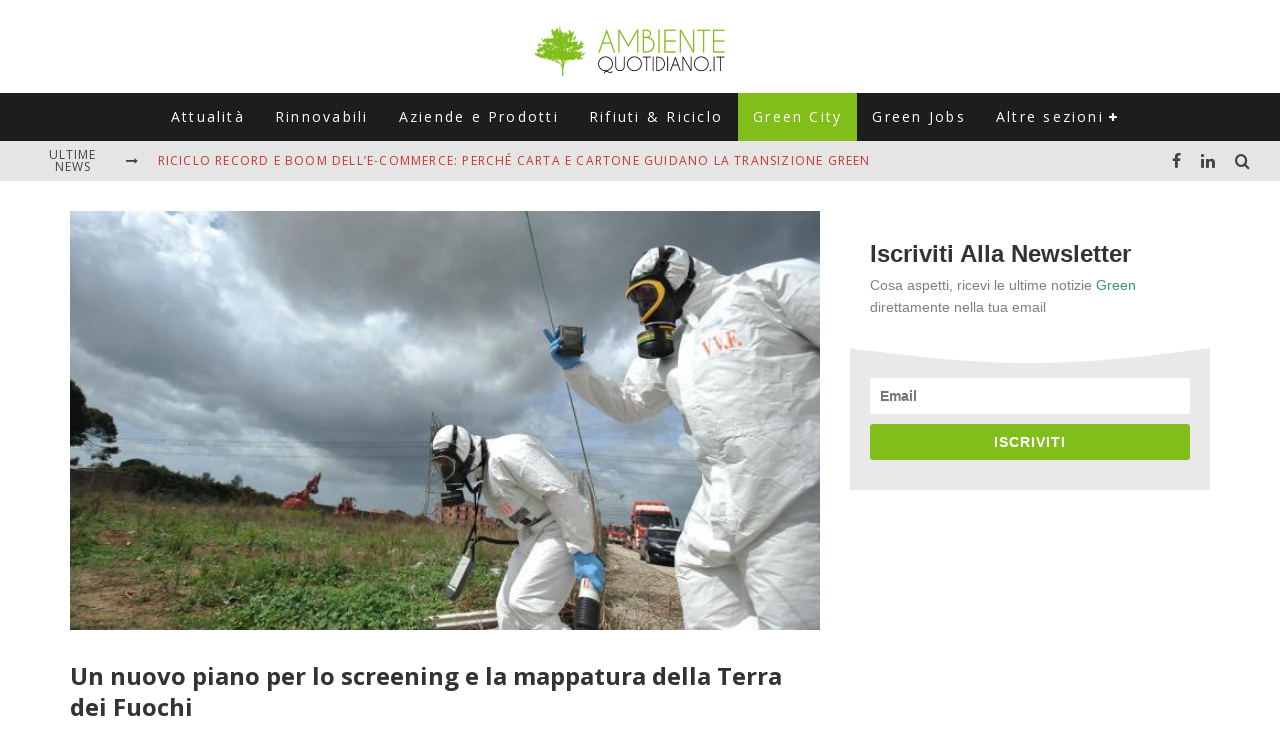

--- FILE ---
content_type: text/html; charset=UTF-8
request_url: https://www.ambientequotidiano.it/2014/08/22/screening-e-mappatura-terra-dei-fuochi/
body_size: 19515
content:
<!DOCTYPE html>
<html lang="it-IT">
<head>
	<meta charset="UTF-8">
			<meta name="viewport" content="width=device-width, height=device-height, initial-scale=1.0, minimum-scale=1.0">
	
	<link rel="profile" href="http://gmpg.org/xfn/11">
	<script>var et_site_url='https://www.ambientequotidiano.it';var et_post_id='12520';function et_core_page_resource_fallback(a,b){"undefined"===typeof b&&(b=a.sheet.cssRules&&0===a.sheet.cssRules.length);b&&(a.onerror=null,a.onload=null,a.href?a.href=et_site_url+"/?et_core_page_resource="+a.id+et_post_id:a.src&&(a.src=et_site_url+"/?et_core_page_resource="+a.id+et_post_id))}
</script><meta name='robots' content='index, follow, max-image-preview:large, max-snippet:-1, max-video-preview:-1' />

	<!-- This site is optimized with the Yoast SEO plugin v26.8 - https://yoast.com/product/yoast-seo-wordpress/ -->
	<title>Terra dei Fuochi: piano per screening e mappatura</title>
	<meta name="description" content="Il ministro dell&#039;Ambiente Gian Luca Galletti svela il piano di fine 2014 per la terra dei fuochi. Nuovi soldati, mappatura e screening nella Terra dei Fuochi." />
	<link rel="canonical" href="https://www.ambientequotidiano.it/2014/08/22/screening-e-mappatura-terra-dei-fuochi/" />
	<meta property="og:locale" content="it_IT" />
	<meta property="og:type" content="article" />
	<meta property="og:title" content="Terra dei Fuochi: piano per screening e mappatura" />
	<meta property="og:description" content="Il ministro dell&#039;Ambiente Gian Luca Galletti svela il piano di fine 2014 per la terra dei fuochi. Nuovi soldati, mappatura e screening nella Terra dei Fuochi." />
	<meta property="og:url" content="https://www.ambientequotidiano.it/2014/08/22/screening-e-mappatura-terra-dei-fuochi/" />
	<meta property="og:site_name" content="Ambiente Quotidiano" />
	<meta property="article:publisher" content="https://www.facebook.com/AmbienteQuotidiano/" />
	<meta property="article:published_time" content="2014-08-22T14:49:36+00:00" />
	<meta property="og:image" content="https://www.ambientequotidiano.it/wp-content/uploads/2013/11/rifiuti-tossici.jpg" />
	<meta property="og:image:width" content="680" />
	<meta property="og:image:height" content="380" />
	<meta property="og:image:type" content="image/jpeg" />
	<meta name="author" content="G. S." />
	<meta name="twitter:card" content="summary_large_image" />
	<meta name="twitter:creator" content="@ambienteq" />
	<meta name="twitter:site" content="@ambienteq" />
	<script type="application/ld+json" class="yoast-schema-graph">{"@context":"https://schema.org","@graph":[{"@type":"Article","@id":"https://www.ambientequotidiano.it/2014/08/22/screening-e-mappatura-terra-dei-fuochi/#article","isPartOf":{"@id":"https://www.ambientequotidiano.it/2014/08/22/screening-e-mappatura-terra-dei-fuochi/"},"author":{"name":"G. S.","@id":"https://www.ambientequotidiano.it/#/schema/person/223537e6d2681f5c801a5a7fb1cffe13"},"headline":"Un nuovo piano per lo screening e la mappatura della Terra dei Fuochi","datePublished":"2014-08-22T14:49:36+00:00","mainEntityOfPage":{"@id":"https://www.ambientequotidiano.it/2014/08/22/screening-e-mappatura-terra-dei-fuochi/"},"wordCount":285,"publisher":{"@id":"https://www.ambientequotidiano.it/#organization"},"image":{"@id":"https://www.ambientequotidiano.it/2014/08/22/screening-e-mappatura-terra-dei-fuochi/#primaryimage"},"thumbnailUrl":"https://www.ambientequotidiano.it/wp-content/uploads/2013/11/rifiuti-tossici.jpg","keywords":["Campania","Ilva bis","terra dei fuochi","tumori"],"articleSection":["Green City"],"inLanguage":"it-IT"},{"@type":"WebPage","@id":"https://www.ambientequotidiano.it/2014/08/22/screening-e-mappatura-terra-dei-fuochi/","url":"https://www.ambientequotidiano.it/2014/08/22/screening-e-mappatura-terra-dei-fuochi/","name":"Terra dei Fuochi: piano per screening e mappatura","isPartOf":{"@id":"https://www.ambientequotidiano.it/#website"},"primaryImageOfPage":{"@id":"https://www.ambientequotidiano.it/2014/08/22/screening-e-mappatura-terra-dei-fuochi/#primaryimage"},"image":{"@id":"https://www.ambientequotidiano.it/2014/08/22/screening-e-mappatura-terra-dei-fuochi/#primaryimage"},"thumbnailUrl":"https://www.ambientequotidiano.it/wp-content/uploads/2013/11/rifiuti-tossici.jpg","datePublished":"2014-08-22T14:49:36+00:00","description":"Il ministro dell'Ambiente Gian Luca Galletti svela il piano di fine 2014 per la terra dei fuochi. Nuovi soldati, mappatura e screening nella Terra dei Fuochi.","breadcrumb":{"@id":"https://www.ambientequotidiano.it/2014/08/22/screening-e-mappatura-terra-dei-fuochi/#breadcrumb"},"inLanguage":"it-IT","potentialAction":[{"@type":"ReadAction","target":["https://www.ambientequotidiano.it/2014/08/22/screening-e-mappatura-terra-dei-fuochi/"]}]},{"@type":"ImageObject","inLanguage":"it-IT","@id":"https://www.ambientequotidiano.it/2014/08/22/screening-e-mappatura-terra-dei-fuochi/#primaryimage","url":"https://www.ambientequotidiano.it/wp-content/uploads/2013/11/rifiuti-tossici.jpg","contentUrl":"https://www.ambientequotidiano.it/wp-content/uploads/2013/11/rifiuti-tossici.jpg","width":680,"height":380},{"@type":"BreadcrumbList","@id":"https://www.ambientequotidiano.it/2014/08/22/screening-e-mappatura-terra-dei-fuochi/#breadcrumb","itemListElement":[{"@type":"ListItem","position":1,"name":"Home","item":"https://www.ambientequotidiano.it/"},{"@type":"ListItem","position":2,"name":"Un nuovo piano per lo screening e la mappatura della Terra dei Fuochi"}]},{"@type":"WebSite","@id":"https://www.ambientequotidiano.it/#website","url":"https://www.ambientequotidiano.it/","name":"Ambiente Quotidiano","description":"Il portale di informazione su Green Economy, Energie Rinnovabili e Sviluppo Sostenibile","publisher":{"@id":"https://www.ambientequotidiano.it/#organization"},"potentialAction":[{"@type":"SearchAction","target":{"@type":"EntryPoint","urlTemplate":"https://www.ambientequotidiano.it/?s={search_term_string}"},"query-input":{"@type":"PropertyValueSpecification","valueRequired":true,"valueName":"search_term_string"}}],"inLanguage":"it-IT"},{"@type":"Organization","@id":"https://www.ambientequotidiano.it/#organization","name":"Ambiente Quotidiano","url":"https://www.ambientequotidiano.it/","logo":{"@type":"ImageObject","inLanguage":"it-IT","@id":"https://www.ambientequotidiano.it/#/schema/logo/image/","url":"https://www.ambientequotidiano.it/wp-content/uploads/2020/05/cropped-logo_ambiente_quotidiano.png","contentUrl":"https://www.ambientequotidiano.it/wp-content/uploads/2020/05/cropped-logo_ambiente_quotidiano.png","width":400,"height":110,"caption":"Ambiente Quotidiano"},"image":{"@id":"https://www.ambientequotidiano.it/#/schema/logo/image/"},"sameAs":["https://www.facebook.com/AmbienteQuotidiano/","https://x.com/ambienteq","https://www.linkedin.com/company/ambientequotidiano-it","https://www.youtube.com/channel/UCIPyIuhjJwaF0C4R0qeatQw"]},{"@type":"Person","@id":"https://www.ambientequotidiano.it/#/schema/person/223537e6d2681f5c801a5a7fb1cffe13","name":"G. S.","image":{"@type":"ImageObject","inLanguage":"it-IT","@id":"https://www.ambientequotidiano.it/#/schema/person/image/","url":"https://secure.gravatar.com/avatar/6ae68bb1ce3b9f5c402b51798f49c3cef1c9266d255e3d7e79feb20464f414f8?s=96&d=mm&r=g","contentUrl":"https://secure.gravatar.com/avatar/6ae68bb1ce3b9f5c402b51798f49c3cef1c9266d255e3d7e79feb20464f414f8?s=96&d=mm&r=g","caption":"G. S."},"url":"https://www.ambientequotidiano.it/author/gaetano-santillo/"}]}</script>
	<!-- / Yoast SEO plugin. -->


<link rel='dns-prefetch' href='//fonts.googleapis.com' />
<link rel='dns-prefetch' href='//www.googletagmanager.com' />
<link rel='dns-prefetch' href='//pagead2.googlesyndication.com' />
<style id='wp-img-auto-sizes-contain-inline-css' type='text/css'>
img:is([sizes=auto i],[sizes^="auto," i]){contain-intrinsic-size:3000px 1500px}
/*# sourceURL=wp-img-auto-sizes-contain-inline-css */
</style>
<style id='wp-block-library-inline-css' type='text/css'>
:root{--wp-block-synced-color:#7a00df;--wp-block-synced-color--rgb:122,0,223;--wp-bound-block-color:var(--wp-block-synced-color);--wp-editor-canvas-background:#ddd;--wp-admin-theme-color:#007cba;--wp-admin-theme-color--rgb:0,124,186;--wp-admin-theme-color-darker-10:#006ba1;--wp-admin-theme-color-darker-10--rgb:0,107,160.5;--wp-admin-theme-color-darker-20:#005a87;--wp-admin-theme-color-darker-20--rgb:0,90,135;--wp-admin-border-width-focus:2px}@media (min-resolution:192dpi){:root{--wp-admin-border-width-focus:1.5px}}.wp-element-button{cursor:pointer}:root .has-very-light-gray-background-color{background-color:#eee}:root .has-very-dark-gray-background-color{background-color:#313131}:root .has-very-light-gray-color{color:#eee}:root .has-very-dark-gray-color{color:#313131}:root .has-vivid-green-cyan-to-vivid-cyan-blue-gradient-background{background:linear-gradient(135deg,#00d084,#0693e3)}:root .has-purple-crush-gradient-background{background:linear-gradient(135deg,#34e2e4,#4721fb 50%,#ab1dfe)}:root .has-hazy-dawn-gradient-background{background:linear-gradient(135deg,#faaca8,#dad0ec)}:root .has-subdued-olive-gradient-background{background:linear-gradient(135deg,#fafae1,#67a671)}:root .has-atomic-cream-gradient-background{background:linear-gradient(135deg,#fdd79a,#004a59)}:root .has-nightshade-gradient-background{background:linear-gradient(135deg,#330968,#31cdcf)}:root .has-midnight-gradient-background{background:linear-gradient(135deg,#020381,#2874fc)}:root{--wp--preset--font-size--normal:16px;--wp--preset--font-size--huge:42px}.has-regular-font-size{font-size:1em}.has-larger-font-size{font-size:2.625em}.has-normal-font-size{font-size:var(--wp--preset--font-size--normal)}.has-huge-font-size{font-size:var(--wp--preset--font-size--huge)}.has-text-align-center{text-align:center}.has-text-align-left{text-align:left}.has-text-align-right{text-align:right}.has-fit-text{white-space:nowrap!important}#end-resizable-editor-section{display:none}.aligncenter{clear:both}.items-justified-left{justify-content:flex-start}.items-justified-center{justify-content:center}.items-justified-right{justify-content:flex-end}.items-justified-space-between{justify-content:space-between}.screen-reader-text{border:0;clip-path:inset(50%);height:1px;margin:-1px;overflow:hidden;padding:0;position:absolute;width:1px;word-wrap:normal!important}.screen-reader-text:focus{background-color:#ddd;clip-path:none;color:#444;display:block;font-size:1em;height:auto;left:5px;line-height:normal;padding:15px 23px 14px;text-decoration:none;top:5px;width:auto;z-index:100000}html :where(.has-border-color){border-style:solid}html :where([style*=border-top-color]){border-top-style:solid}html :where([style*=border-right-color]){border-right-style:solid}html :where([style*=border-bottom-color]){border-bottom-style:solid}html :where([style*=border-left-color]){border-left-style:solid}html :where([style*=border-width]){border-style:solid}html :where([style*=border-top-width]){border-top-style:solid}html :where([style*=border-right-width]){border-right-style:solid}html :where([style*=border-bottom-width]){border-bottom-style:solid}html :where([style*=border-left-width]){border-left-style:solid}html :where(img[class*=wp-image-]){height:auto;max-width:100%}:where(figure){margin:0 0 1em}html :where(.is-position-sticky){--wp-admin--admin-bar--position-offset:var(--wp-admin--admin-bar--height,0px)}@media screen and (max-width:600px){html :where(.is-position-sticky){--wp-admin--admin-bar--position-offset:0px}}

/*# sourceURL=wp-block-library-inline-css */
</style><style id='global-styles-inline-css' type='text/css'>
:root{--wp--preset--aspect-ratio--square: 1;--wp--preset--aspect-ratio--4-3: 4/3;--wp--preset--aspect-ratio--3-4: 3/4;--wp--preset--aspect-ratio--3-2: 3/2;--wp--preset--aspect-ratio--2-3: 2/3;--wp--preset--aspect-ratio--16-9: 16/9;--wp--preset--aspect-ratio--9-16: 9/16;--wp--preset--color--black: #000000;--wp--preset--color--cyan-bluish-gray: #abb8c3;--wp--preset--color--white: #ffffff;--wp--preset--color--pale-pink: #f78da7;--wp--preset--color--vivid-red: #cf2e2e;--wp--preset--color--luminous-vivid-orange: #ff6900;--wp--preset--color--luminous-vivid-amber: #fcb900;--wp--preset--color--light-green-cyan: #7bdcb5;--wp--preset--color--vivid-green-cyan: #00d084;--wp--preset--color--pale-cyan-blue: #8ed1fc;--wp--preset--color--vivid-cyan-blue: #0693e3;--wp--preset--color--vivid-purple: #9b51e0;--wp--preset--gradient--vivid-cyan-blue-to-vivid-purple: linear-gradient(135deg,rgb(6,147,227) 0%,rgb(155,81,224) 100%);--wp--preset--gradient--light-green-cyan-to-vivid-green-cyan: linear-gradient(135deg,rgb(122,220,180) 0%,rgb(0,208,130) 100%);--wp--preset--gradient--luminous-vivid-amber-to-luminous-vivid-orange: linear-gradient(135deg,rgb(252,185,0) 0%,rgb(255,105,0) 100%);--wp--preset--gradient--luminous-vivid-orange-to-vivid-red: linear-gradient(135deg,rgb(255,105,0) 0%,rgb(207,46,46) 100%);--wp--preset--gradient--very-light-gray-to-cyan-bluish-gray: linear-gradient(135deg,rgb(238,238,238) 0%,rgb(169,184,195) 100%);--wp--preset--gradient--cool-to-warm-spectrum: linear-gradient(135deg,rgb(74,234,220) 0%,rgb(151,120,209) 20%,rgb(207,42,186) 40%,rgb(238,44,130) 60%,rgb(251,105,98) 80%,rgb(254,248,76) 100%);--wp--preset--gradient--blush-light-purple: linear-gradient(135deg,rgb(255,206,236) 0%,rgb(152,150,240) 100%);--wp--preset--gradient--blush-bordeaux: linear-gradient(135deg,rgb(254,205,165) 0%,rgb(254,45,45) 50%,rgb(107,0,62) 100%);--wp--preset--gradient--luminous-dusk: linear-gradient(135deg,rgb(255,203,112) 0%,rgb(199,81,192) 50%,rgb(65,88,208) 100%);--wp--preset--gradient--pale-ocean: linear-gradient(135deg,rgb(255,245,203) 0%,rgb(182,227,212) 50%,rgb(51,167,181) 100%);--wp--preset--gradient--electric-grass: linear-gradient(135deg,rgb(202,248,128) 0%,rgb(113,206,126) 100%);--wp--preset--gradient--midnight: linear-gradient(135deg,rgb(2,3,129) 0%,rgb(40,116,252) 100%);--wp--preset--font-size--small: 13px;--wp--preset--font-size--medium: 20px;--wp--preset--font-size--large: 36px;--wp--preset--font-size--x-large: 42px;--wp--preset--spacing--20: 0.44rem;--wp--preset--spacing--30: 0.67rem;--wp--preset--spacing--40: 1rem;--wp--preset--spacing--50: 1.5rem;--wp--preset--spacing--60: 2.25rem;--wp--preset--spacing--70: 3.38rem;--wp--preset--spacing--80: 5.06rem;--wp--preset--shadow--natural: 6px 6px 9px rgba(0, 0, 0, 0.2);--wp--preset--shadow--deep: 12px 12px 50px rgba(0, 0, 0, 0.4);--wp--preset--shadow--sharp: 6px 6px 0px rgba(0, 0, 0, 0.2);--wp--preset--shadow--outlined: 6px 6px 0px -3px rgb(255, 255, 255), 6px 6px rgb(0, 0, 0);--wp--preset--shadow--crisp: 6px 6px 0px rgb(0, 0, 0);}:where(.is-layout-flex){gap: 0.5em;}:where(.is-layout-grid){gap: 0.5em;}body .is-layout-flex{display: flex;}.is-layout-flex{flex-wrap: wrap;align-items: center;}.is-layout-flex > :is(*, div){margin: 0;}body .is-layout-grid{display: grid;}.is-layout-grid > :is(*, div){margin: 0;}:where(.wp-block-columns.is-layout-flex){gap: 2em;}:where(.wp-block-columns.is-layout-grid){gap: 2em;}:where(.wp-block-post-template.is-layout-flex){gap: 1.25em;}:where(.wp-block-post-template.is-layout-grid){gap: 1.25em;}.has-black-color{color: var(--wp--preset--color--black) !important;}.has-cyan-bluish-gray-color{color: var(--wp--preset--color--cyan-bluish-gray) !important;}.has-white-color{color: var(--wp--preset--color--white) !important;}.has-pale-pink-color{color: var(--wp--preset--color--pale-pink) !important;}.has-vivid-red-color{color: var(--wp--preset--color--vivid-red) !important;}.has-luminous-vivid-orange-color{color: var(--wp--preset--color--luminous-vivid-orange) !important;}.has-luminous-vivid-amber-color{color: var(--wp--preset--color--luminous-vivid-amber) !important;}.has-light-green-cyan-color{color: var(--wp--preset--color--light-green-cyan) !important;}.has-vivid-green-cyan-color{color: var(--wp--preset--color--vivid-green-cyan) !important;}.has-pale-cyan-blue-color{color: var(--wp--preset--color--pale-cyan-blue) !important;}.has-vivid-cyan-blue-color{color: var(--wp--preset--color--vivid-cyan-blue) !important;}.has-vivid-purple-color{color: var(--wp--preset--color--vivid-purple) !important;}.has-black-background-color{background-color: var(--wp--preset--color--black) !important;}.has-cyan-bluish-gray-background-color{background-color: var(--wp--preset--color--cyan-bluish-gray) !important;}.has-white-background-color{background-color: var(--wp--preset--color--white) !important;}.has-pale-pink-background-color{background-color: var(--wp--preset--color--pale-pink) !important;}.has-vivid-red-background-color{background-color: var(--wp--preset--color--vivid-red) !important;}.has-luminous-vivid-orange-background-color{background-color: var(--wp--preset--color--luminous-vivid-orange) !important;}.has-luminous-vivid-amber-background-color{background-color: var(--wp--preset--color--luminous-vivid-amber) !important;}.has-light-green-cyan-background-color{background-color: var(--wp--preset--color--light-green-cyan) !important;}.has-vivid-green-cyan-background-color{background-color: var(--wp--preset--color--vivid-green-cyan) !important;}.has-pale-cyan-blue-background-color{background-color: var(--wp--preset--color--pale-cyan-blue) !important;}.has-vivid-cyan-blue-background-color{background-color: var(--wp--preset--color--vivid-cyan-blue) !important;}.has-vivid-purple-background-color{background-color: var(--wp--preset--color--vivid-purple) !important;}.has-black-border-color{border-color: var(--wp--preset--color--black) !important;}.has-cyan-bluish-gray-border-color{border-color: var(--wp--preset--color--cyan-bluish-gray) !important;}.has-white-border-color{border-color: var(--wp--preset--color--white) !important;}.has-pale-pink-border-color{border-color: var(--wp--preset--color--pale-pink) !important;}.has-vivid-red-border-color{border-color: var(--wp--preset--color--vivid-red) !important;}.has-luminous-vivid-orange-border-color{border-color: var(--wp--preset--color--luminous-vivid-orange) !important;}.has-luminous-vivid-amber-border-color{border-color: var(--wp--preset--color--luminous-vivid-amber) !important;}.has-light-green-cyan-border-color{border-color: var(--wp--preset--color--light-green-cyan) !important;}.has-vivid-green-cyan-border-color{border-color: var(--wp--preset--color--vivid-green-cyan) !important;}.has-pale-cyan-blue-border-color{border-color: var(--wp--preset--color--pale-cyan-blue) !important;}.has-vivid-cyan-blue-border-color{border-color: var(--wp--preset--color--vivid-cyan-blue) !important;}.has-vivid-purple-border-color{border-color: var(--wp--preset--color--vivid-purple) !important;}.has-vivid-cyan-blue-to-vivid-purple-gradient-background{background: var(--wp--preset--gradient--vivid-cyan-blue-to-vivid-purple) !important;}.has-light-green-cyan-to-vivid-green-cyan-gradient-background{background: var(--wp--preset--gradient--light-green-cyan-to-vivid-green-cyan) !important;}.has-luminous-vivid-amber-to-luminous-vivid-orange-gradient-background{background: var(--wp--preset--gradient--luminous-vivid-amber-to-luminous-vivid-orange) !important;}.has-luminous-vivid-orange-to-vivid-red-gradient-background{background: var(--wp--preset--gradient--luminous-vivid-orange-to-vivid-red) !important;}.has-very-light-gray-to-cyan-bluish-gray-gradient-background{background: var(--wp--preset--gradient--very-light-gray-to-cyan-bluish-gray) !important;}.has-cool-to-warm-spectrum-gradient-background{background: var(--wp--preset--gradient--cool-to-warm-spectrum) !important;}.has-blush-light-purple-gradient-background{background: var(--wp--preset--gradient--blush-light-purple) !important;}.has-blush-bordeaux-gradient-background{background: var(--wp--preset--gradient--blush-bordeaux) !important;}.has-luminous-dusk-gradient-background{background: var(--wp--preset--gradient--luminous-dusk) !important;}.has-pale-ocean-gradient-background{background: var(--wp--preset--gradient--pale-ocean) !important;}.has-electric-grass-gradient-background{background: var(--wp--preset--gradient--electric-grass) !important;}.has-midnight-gradient-background{background: var(--wp--preset--gradient--midnight) !important;}.has-small-font-size{font-size: var(--wp--preset--font-size--small) !important;}.has-medium-font-size{font-size: var(--wp--preset--font-size--medium) !important;}.has-large-font-size{font-size: var(--wp--preset--font-size--large) !important;}.has-x-large-font-size{font-size: var(--wp--preset--font-size--x-large) !important;}
/*# sourceURL=global-styles-inline-css */
</style>

<style id='classic-theme-styles-inline-css' type='text/css'>
/*! This file is auto-generated */
.wp-block-button__link{color:#fff;background-color:#32373c;border-radius:9999px;box-shadow:none;text-decoration:none;padding:calc(.667em + 2px) calc(1.333em + 2px);font-size:1.125em}.wp-block-file__button{background:#32373c;color:#fff;text-decoration:none}
/*# sourceURL=/wp-includes/css/classic-themes.min.css */
</style>
<link rel='stylesheet' id='valenti-style-css' href='https://www.ambientequotidiano.it/wp-content/themes/valenti/assets/css/style.min.css?ver=5.6.3.9' type='text/css' media='all' />
<style id='valenti-style-inline-css' type='text/css'>
.secondary-menu-wrap .cb-breaking-news ul li a { color:#cc3333; }body{ color:#808080}.entry-content h1, .entry-content h2, .entry-content h3, .entry-content h4, .entry-content h5, .entry-content h6{ color:#333333}.link-color-wrap a, .block-wrap-code .block a{ color:}.link-color-wrap a:hover, .block-wrap-code .block a:hover{ color:#cc3333}body{font-family:'Open Sans',sans-serif;font-size:14px;font-weight:400;line-height:1.666;text-transform:none;}.excerpt{font-family:'Open Sans',sans-serif;font-size:14px;font-weight:400;line-height:1.666;text-transform:none;}.preview-thumbnail .title, .preview-review .title{font-family:'Open Sans',sans-serif;font-size:14px;font-weight:700;line-height:1.3;text-transform:none;}.byline{font-family:'Open Sans',sans-serif;font-size:11px;font-weight:400;letter-spacing:0.1em;line-height:1.3;text-transform:none;}.hero-meta .byline{font-family:'Open Sans',sans-serif;font-size:11px;font-weight:400;letter-spacing:0.05em;line-height:1.3;text-transform:none;}.tipi-button{font-family:'Open Sans',sans-serif;font-size:14px;font-weight:700;letter-spacing:0.1em;text-transform:none;}.secondary-menu-wrap, .secondary-menu-wrap .sub-menu a:not(.tipi-button){font-family:'Open Sans',sans-serif;font-size:14px;font-weight:700;letter-spacing:0.1em;line-height:1;text-transform:none;}.footer-menu{font-family:'Open Sans',sans-serif;font-size:12px;font-weight:400;line-height:1;text-transform:none;}.site-footer .textwidget{font-family:'Open Sans',sans-serif;font-size:14px;font-weight:400;line-height:1.666;text-transform:none;}.copyright{font-family:'Open Sans',sans-serif;font-size:12px;font-weight:400;line-height:1;text-transform:none;}.preview-slider.title-s .title{font-family:'Open Sans',sans-serif;font-size:14px;font-weight:700;letter-spacing:0.04em;line-height:1.4;text-transform:none;}.preview-slider.title-m .title{font-family:'Open Sans',sans-serif;font-size:14px;font-weight:700;letter-spacing:0.04em;line-height:1.4;text-transform:none;}.preview-slider.title-l .title{font-family:'Open Sans',sans-serif;font-size:14px;font-weight:700;letter-spacing:0.04em;line-height:1.4;text-transform:none;}.preview-slider.title-xl .title{font-family:'Open Sans',sans-serif;font-size:14px;font-weight:700;letter-spacing:0.04em;line-height:1.4;text-transform:none;}.preview-grid.title-xs .title{font-family:'Open Sans',sans-serif;font-size:14px;font-weight:700;letter-spacing:0.04em;line-height:1.4;text-transform:none;}.preview-grid.title-s .title{font-family:'Open Sans',sans-serif;font-size:14px;font-weight:700;letter-spacing:0.04em;line-height:1.4;text-transform:none;}.preview-grid.title-m .title{font-family:'Open Sans',sans-serif;font-size:14px;font-weight:700;letter-spacing:0.04em;line-height:1.4;text-transform:none;}.preview-grid.title-l .title{font-family:'Open Sans',sans-serif;font-size:14px;font-weight:700;letter-spacing:0.04em;line-height:1.4;text-transform:none;}.preview-classic .title{font-family:'Open Sans',sans-serif;font-size:14px;font-weight:400;letter-spacing:0.05em;line-height:1.3;text-transform:none;}.preview-2 .title{font-family:'Open Sans',sans-serif;font-size:14px;font-weight:400;letter-spacing:0.05em;line-height:1.3;text-transform:none;}.entry-content blockquote, .entry-content blockquote p{font-family:'Open Sans',sans-serif;font-size:14px;font-weight:400;line-height:1.6;text-transform:none;}.hero-wrap .caption, .gallery-block__wrap .caption, figcaption{font-family:'Open Sans',sans-serif;font-size:10px;font-weight:400;line-height:1.2;text-transform:none;}.main-navigation .horizontal-menu > li > a{font-family:'Open Sans',sans-serif;font-size:14px;font-weight:400;letter-spacing:0.16em;line-height:1;text-transform:none;}.sub-menu a:not(.tipi-button){font-family:'Open Sans',sans-serif;font-size:14px;font-weight:400;letter-spacing:0.13em;line-height:1.6;text-transform:none;}.hero-meta.tipi-s-typo .title{font-family:'Open Sans',sans-serif;font-size:18px;font-weight:700;line-height:1.3;text-transform:none;}.hero-meta.tipi-m-typo .title{font-family:'Open Sans',sans-serif;font-size:18px;font-weight:700;line-height:1.3;text-transform:none;}.hero-meta.tipi-l-typo .title{font-family:'Open Sans',sans-serif;font-size:18px;font-weight:700;line-height:1.3;text-transform:none;}.entry-content h2{font-family:'Open Sans',sans-serif;font-size:18px;font-weight:700;line-height:1.3;text-transform:none;}.entry-content h3{font-family:'Open Sans',sans-serif;font-size:14px;font-weight:700;line-height:1.3;text-transform:none;}.entry-content h4{font-family:'Open Sans',sans-serif;font-size:14px;font-weight:700;line-height:1.3;text-transform:none;}.entry-content h5{font-family:'Open Sans',sans-serif;font-size:14px;font-weight:400;line-height:1.3;text-transform:none;}.widget-title{font-family:'Open Sans',sans-serif;font-size:14px;font-weight:700;letter-spacing:0.1em;line-height:1.3;text-transform:none;}.block-title-wrap .title{font-family:'Open Sans',sans-serif;font-size:16px;font-weight:700;letter-spacing:0.16em;line-height:1.8;text-transform:none;}.block-subtitle{font-family:'Open Sans',sans-serif;font-size:15px;font-weight:700;letter-spacing:0.1em;line-height:1.3;text-transform:none;}.preview-classic { padding-bottom: 30px; }.block-wrap-classic .block ~ .block { padding-top: 30px; }.preview-thumbnail { padding-bottom: 20px; }.valenti-widget .preview-thumbnail { padding-bottom: 15px; }.block-title-inner{ border-bottom:3px solid #161616;}.split-1:not(.preview-thumbnail) .mask {
		-webkit-flex: 0 0 40%;
		-ms-flex: 0 0 40%;
		flex: 0 0 40%;
		width: 40%;
	}.footer-lower {
		padding-top: 30px;
		padding-bottom: 30px;
	}.footer-widget-wrap {
		padding-top: 45px;
		padding-bottom: 45px;
	}.main-menu > li > a {
		padding-top: 17px;
		padding-bottom: 17px;
	}.main-navigation .main-nav-wrap > .menu-icons a{padding-left:10px;}.main-navigation .main-nav-wrap > .menu-icons a{padding-right:10px;}.main-navigation .main-nav-wrap > .menu-icons {margin-right:-10px;}.main-navigation .main-nav-wrap .menu-icons > li > a {font-size:15px;}.secondary-menu-wrap .menu-icons a{padding-left:10px;}.secondary-menu-wrap .menu-icons a{padding-right:10px;}.secondary-menu-wrap .menu-icons {margin-right:-10px;}.secondary-menu-wrap .menu-icons > li > a {font-size:16px;}.accent--color, .bbp-submit-wrapper button, .bbp-submit-wrapper button:visited, .buddypress .cb-cat-header .title a, .woocommerce .star-rating:before, .woocommerce-page .star-rating:before, .woocommerce .star-rating span, .woocommerce-page .star-rating span, .woocommerce .stars a {
		color:#81be19;
	}.bbp-submit-wrapper button, #buddypress button:hover, #buddypress a.button:hover, #buddypress a.button:focus, #buddypress input[type=submit]:hover, #buddypress input[type=button]:hover, #buddypress input[type=reset]:hover, #buddypress ul.button-nav li a:hover, #buddypress ul.button-nav li.current a, #buddypress div.generic-button a:hover, #buddypress .comment-reply-link:hover, #buddypress .activity-list li.load-more:hover, #buddypress #groups-list .generic-button a:hover {
		border-color: #81be19;
	}.sidebar-widget .widget-title, .cb-cat-header, .site-footer .footer-widget-area .widget-title span, #wp-calendar caption, #buddypress #members-list .cb-member-list-box .item .item-title, #buddypress div.item-list-tabs ul li.selected, #buddypress div.item-list-tabs ul li.current, #buddypress .item-list-tabs ul li:hover, .woocommerce div.product .woocommerce-tabs ul.tabs li.active,
	.author-page-box {
		border-bottom-color: #81be19 ;
	}.cb-highlight, #buddypress button:hover, #buddypress a.button:hover, #buddypress a.button:focus, #buddypress input[type=submit]:hover, #buddypress input[type=button]:hover, #buddypress input[type=reset]:hover, #buddypress ul.button-nav li a:hover, #buddypress ul.button-nav li.current a, #buddypress div.generic-button a:hover, #buddypress .comment-reply-link:hover, #buddypress .activity-list li.load-more:hover, #buddypress #groups-list .generic-button a:hover {
		background-color: #81be19;
	}.font-b { font-family: 'Open Sans',sans-serif; }h1, h2, h3, h4, h5, h6, .font-h, #bbp-user-navigation, .product_meta, .price, .woocommerce-review-link, .cart_item, .cart-collaterals .cart_totals th { font-family: 'Open Sans',sans-serif }.site-mob-header:not(.site-mob-header-11) .header-padding .logo-main-wrap, .site-mob-header:not(.site-mob-header-11) .header-padding .icons-wrap a, .site-mob-header-11 .header-padding {
		padding-top: 15px;
		padding-bottom: 15px;
	}.site-header .header-padding {
		padding-top: 10px;
		padding-bottom: 15px;
	}.site-footer .bg-area{background-color: #1c1d1e;}.site-footer .background{background-position: center center;}.site-footer,.site-footer a{color: #e5e5e5;}.footer-widget-area{background-color: #272727;}.footer-widget-area{background-position: center center;}.footer-widget-area,.footer-widget-area a{color: #e5e5e5;}.grid-spacing { border-top-width: 3px; }.preview-slider.tile-overlay--1:after, .preview-slider.tile-overlay--2 .meta:after { opacity: 0.25; }.preview-grid.tile-overlay--1:after, .preview-grid.tile-overlay--2 .meta:after { opacity: 0.2; }.main-navigation-border { border-bottom-color: #161616; }@media only screen and (min-width: 481px) {.slider-spacing { margin-right: 3px;}.block-wrap-slider .slider { padding-top: 3px;}.grid-spacing { border-right-width: 3px; }.block-wrap-grid:not(.block-wrap-81) .block { width: calc( 100% + 3px ); }}@media only screen and (min-width: 768px) {.grid-spacing { border-right-width: 3px; }.block-wrap-55 .slide { margin-right: 3px!important; }.block-wrap-grid:not(.block-wrap-81) .block { width: calc( 100% + 3px ); }.preview-slider.tile-overlay--1:hover:after, .preview-slider.tile-overlay--2.tile-overlay--gradient:hover:after, .preview-slider.tile-overlay--2:hover .meta:after { opacity: 0.75 ; }.preview-grid.tile-overlay--1:hover:after, .preview-grid.tile-overlay--2.tile-overlay--gradient:hover:after, .preview-grid.tile-overlay--2:hover .meta:after { opacity: 0.3 ; }}@media only screen and (min-width: 1020px) {body{font-size:16px;}.hero-meta .byline{font-size:14px;}.tipi-button{font-size:12px;}.secondary-menu-wrap, .secondary-menu-wrap .sub-menu a:not(.tipi-button){font-size:12px;}.site-footer .textwidget{font-size:16px;}.preview-slider.title-s .title{font-size:16px;}.preview-slider.title-m .title{font-size:20px;}.preview-slider.title-l .title{font-size:30px;}.preview-slider.title-xl .title{font-size:40px;}.preview-grid.title-xs .title{font-size:16px;}.preview-grid.title-s .title{font-size:20px;}.preview-grid.title-m .title{font-size:32px;}.preview-grid.title-l .title{font-size:38px;}.preview-classic .title{font-size:22px;}.preview-2 .title{font-size:26px;}.entry-content blockquote, .entry-content blockquote p{font-size:16px;}.hero-meta.tipi-s-typo .title{font-size:24px;}.hero-meta.tipi-m-typo .title{font-size:40px;}.hero-meta.tipi-l-typo .title{font-size:50px;}.entry-content h2{font-size:20px;}.entry-content h3{font-size:18px;}.entry-content h4{font-size:16px;}.entry-content h5{font-size:16px;}.widget-title{font-size:20px;}.block-title-wrap .title{font-size:22px;}}@media only screen and (min-width: 1200px) {.site {}}
/*# sourceURL=valenti-style-inline-css */
</style>
<link rel='stylesheet' id='valenti-child-style-css' href='https://www.ambientequotidiano.it/wp-content/themes/valenti-child/style.css?ver=6.9' type='text/css' media='all' />
<link crossorigin="anonymous" rel='stylesheet' id='valenti-fonts-css' href='https://fonts.googleapis.com/css?family=Open+Sans%3A400%2C700%7COpen+Sans%3A400%2C700&#038;subset=greek%2Cgreek-ext&#038;display=swap' type='text/css' media='all' />
<link rel='stylesheet' id='swipebox-css' href='https://www.ambientequotidiano.it/wp-content/themes/valenti/assets/css/swipebox.min.css?ver=1.4.4.1' type='text/css' media='all' />
<script type="text/javascript" src="https://www.ambientequotidiano.it/wp-includes/js/jquery/jquery.min.js?ver=3.7.1" id="jquery-core-js"></script>
<script type="text/javascript" src="https://www.ambientequotidiano.it/wp-includes/js/jquery/jquery-migrate.min.js?ver=3.4.1" id="jquery-migrate-js"></script>
<meta name="generator" content="Site Kit by Google 1.170.0" /><link rel="preload" href="https://www.ambientequotidiano.it/wp-content/plugins/bloom/core/admin/fonts/modules.ttf" as="font" crossorigin="anonymous"><link rel="preload" type="font/woff2" as="font" href="https://www.ambientequotidiano.it/wp-content/themes/valenti/assets/css/valenti/valenti.woff2?o9cfvj" crossorigin><link rel="dns-prefetch" href="//fonts.googleapis.com"><link rel="preconnect" href="https://fonts.gstatic.com/" crossorigin>
<!-- Meta tag Google AdSense aggiunti da Site Kit -->
<meta name="google-adsense-platform-account" content="ca-host-pub-2644536267352236">
<meta name="google-adsense-platform-domain" content="sitekit.withgoogle.com">
<!-- Fine dei meta tag Google AdSense aggiunti da Site Kit -->
<link rel="amphtml" href="https://www.ambientequotidiano.it/2014/08/22/screening-e-mappatura-terra-dei-fuochi/?amp">
<!-- Snippet Google AdSense aggiunto da Site Kit -->
<script type="text/javascript" async="async" src="https://pagead2.googlesyndication.com/pagead/js/adsbygoogle.js?client=ca-pub-3227598052791583&amp;host=ca-host-pub-2644536267352236" crossorigin="anonymous"></script>

<!-- Termina lo snippet Google AdSense aggiunto da Site Kit -->
<link rel="icon" href="https://www.ambientequotidiano.it/wp-content/uploads/2020/05/cropped-ambientequotidiano-32x32.jpg" sizes="32x32" />
<link rel="icon" href="https://www.ambientequotidiano.it/wp-content/uploads/2020/05/cropped-ambientequotidiano-192x192.jpg" sizes="192x192" />
<link rel="apple-touch-icon" href="https://www.ambientequotidiano.it/wp-content/uploads/2020/05/cropped-ambientequotidiano-180x180.jpg" />
<meta name="msapplication-TileImage" content="https://www.ambientequotidiano.it/wp-content/uploads/2020/05/cropped-ambientequotidiano-270x270.jpg" />
	<!-- Global site tag (gtag.js) - Google Analytics -->
<script async src="https://www.googletagmanager.com/gtag/js?id=UA-29111035-1"></script>
<script>
  window.dataLayer = window.dataLayer || [];
  function gtag(){dataLayer.push(arguments);}
  gtag('js', new Date());

  gtag('config', 'UA-29111035-1');
</script>

<!-- Global site tag (gtag.js) - Google Analytics -->
<script async src="https://www.googletagmanager.com/gtag/js?id=G-G66PVN1GW9"></script>
<script>
  window.dataLayer = window.dataLayer || [];
  function gtag(){dataLayer.push(arguments);}
  gtag('js', new Date());

  gtag('config', 'G-G66PVN1GW9');
</script>

<script async src="//pagead2.googlesyndication.com/pagead/js/adsbygoogle.js"></script>
<script>
  (adsbygoogle = window.adsbygoogle || []).push({
    google_ad_client: "ca-pub-3227598052791583",
    enable_page_level_ads: true
  });
</script>
<!-- TradeDoubler site verification 2882124 -->

<!-- Facebook Pixel Code -->
<script>
  !function(f,b,e,v,n,t,s)
  {if(f.fbq)return;n=f.fbq=function(){n.callMethod?
  n.callMethod.apply(n,arguments):n.queue.push(arguments)};
  if(!f._fbq)f._fbq=n;n.push=n;n.loaded=!0;n.version='2.0';
  n.queue=[];t=b.createElement(e);t.async=!0;
  t.src=v;s=b.getElementsByTagName(e)[0];
  s.parentNode.insertBefore(t,s)}(window, document,'script',
  'https://connect.facebook.net/en_US/fbevents.js');
  fbq('init', '734198914019351');
  fbq('track', 'PageView');
</script>
<noscript><img height="1" width="1" src="https://www.facebook.com/tr?id=734198914019351&ev=PageView&noscript=1" /></noscript>
<!-- End Facebook Pixel Code -->

<style id='valenti-mm-style-inline-css' type='text/css'>
.main-menu .mm-color.menu-item-18149 .block-title-wrap.block-title-border-2 .title, .main-menu .mm-color.menu-item-18149 .mm-51 .menu-wrap > .sub-menu > li > a
		{ border-color: #81be19!important; }
			.main-menu-bar-color-1 .main-menu .mm-color.menu-item-18149.active > a,
			.main-menu-bar-color-1.mm-ani-0 .main-menu .mm-color.menu-item-18149:hover > a,
			.main-menu-bar-color-1 .main-menu .current-menu-item.menu-item-18149 > a,
			.main-menu-bar-color-1 .main-menu .current-post-ancestor.menu-item-18149 > a,
			.main-menu-bar-color-1 .main-menu .current-menu-ancestor.menu-item-18149 > a
			{ background: #81be19; }.main-navigation .mm-color.menu-item-18149.mm-sb-left .sub-menu { background: #81be19;}
.main-menu .mm-color.menu-item-18137 .block-title-wrap.block-title-border-2 .title, .main-menu .mm-color.menu-item-18137 .mm-51 .menu-wrap > .sub-menu > li > a
		{ border-color: #81be19!important; }
			.main-menu-bar-color-1 .main-menu .mm-color.menu-item-18137.active > a,
			.main-menu-bar-color-1.mm-ani-0 .main-menu .mm-color.menu-item-18137:hover > a,
			.main-menu-bar-color-1 .main-menu .current-menu-item.menu-item-18137 > a,
			.main-menu-bar-color-1 .main-menu .current-post-ancestor.menu-item-18137 > a,
			.main-menu-bar-color-1 .main-menu .current-menu-ancestor.menu-item-18137 > a
			{ background: #81be19; }.main-navigation .mm-color.menu-item-18137.mm-sb-left .sub-menu { background: #81be19;}
.main-menu .mm-color.menu-item-18136 .block-title-wrap.block-title-border-2 .title, .main-menu .mm-color.menu-item-18136 .mm-51 .menu-wrap > .sub-menu > li > a
		{ border-color: #81be19!important; }
			.main-menu-bar-color-1 .main-menu .mm-color.menu-item-18136.active > a,
			.main-menu-bar-color-1.mm-ani-0 .main-menu .mm-color.menu-item-18136:hover > a,
			.main-menu-bar-color-1 .main-menu .current-menu-item.menu-item-18136 > a,
			.main-menu-bar-color-1 .main-menu .current-post-ancestor.menu-item-18136 > a,
			.main-menu-bar-color-1 .main-menu .current-menu-ancestor.menu-item-18136 > a
			{ background: #81be19; }.main-navigation .mm-color.menu-item-18136.mm-sb-left .sub-menu { background: #81be19;}
.main-menu .mm-color.menu-item-18139 .block-title-wrap.block-title-border-2 .title, .main-menu .mm-color.menu-item-18139 .mm-51 .menu-wrap > .sub-menu > li > a
		{ border-color: #81be19!important; }
			.main-menu-bar-color-1 .main-menu .mm-color.menu-item-18139.active > a,
			.main-menu-bar-color-1.mm-ani-0 .main-menu .mm-color.menu-item-18139:hover > a,
			.main-menu-bar-color-1 .main-menu .current-menu-item.menu-item-18139 > a,
			.main-menu-bar-color-1 .main-menu .current-post-ancestor.menu-item-18139 > a,
			.main-menu-bar-color-1 .main-menu .current-menu-ancestor.menu-item-18139 > a
			{ background: #81be19; }.main-navigation .mm-color.menu-item-18139.mm-sb-left .sub-menu { background: #81be19;}
.main-menu .mm-color.menu-item-18138 .block-title-wrap.block-title-border-2 .title, .main-menu .mm-color.menu-item-18138 .mm-51 .menu-wrap > .sub-menu > li > a
		{ border-color: #81be19!important; }
			.main-menu-bar-color-1 .main-menu .mm-color.menu-item-18138.active > a,
			.main-menu-bar-color-1.mm-ani-0 .main-menu .mm-color.menu-item-18138:hover > a,
			.main-menu-bar-color-1 .main-menu .current-menu-item.menu-item-18138 > a,
			.main-menu-bar-color-1 .main-menu .current-post-ancestor.menu-item-18138 > a,
			.main-menu-bar-color-1 .main-menu .current-menu-ancestor.menu-item-18138 > a
			{ background: #81be19; }.main-navigation .mm-color.menu-item-18138.mm-sb-left .sub-menu { background: #81be19;}
.main-menu .mm-color.menu-item-18141 .block-title-wrap.block-title-border-2 .title, .main-menu .mm-color.menu-item-18141 .mm-51 .menu-wrap > .sub-menu > li > a
		{ border-color: #81be19!important; }
			.main-menu-bar-color-1 .main-menu .mm-color.menu-item-18141.active > a,
			.main-menu-bar-color-1.mm-ani-0 .main-menu .mm-color.menu-item-18141:hover > a,
			.main-menu-bar-color-1 .main-menu .current-menu-item.menu-item-18141 > a,
			.main-menu-bar-color-1 .main-menu .current-post-ancestor.menu-item-18141 > a,
			.main-menu-bar-color-1 .main-menu .current-menu-ancestor.menu-item-18141 > a
			{ background: #81be19; }.main-navigation .mm-color.menu-item-18141.mm-sb-left .sub-menu { background: #81be19;}
.main-menu .mm-color.menu-item-18142 .block-title-wrap.block-title-border-2 .title, .main-menu .mm-color.menu-item-18142 .mm-51 .menu-wrap > .sub-menu > li > a
		{ border-color: #81be19!important; }
			.main-menu-bar-color-1 .main-menu .mm-color.menu-item-18142.active > a,
			.main-menu-bar-color-1.mm-ani-0 .main-menu .mm-color.menu-item-18142:hover > a,
			.main-menu-bar-color-1 .main-menu .current-menu-item.menu-item-18142 > a,
			.main-menu-bar-color-1 .main-menu .current-post-ancestor.menu-item-18142 > a,
			.main-menu-bar-color-1 .main-menu .current-menu-ancestor.menu-item-18142 > a
			{ background: #81be19; }.main-navigation .mm-color.menu-item-18142.mm-sb-left .sub-menu { background: #81be19;}
/*# sourceURL=valenti-mm-style-inline-css */
</style>
<link rel='stylesheet' id='et_bloom-css-css' href='https://www.ambientequotidiano.it/wp-content/plugins/bloom/css/style.css?ver=1.3.12' type='text/css' media='all' />
</head>
<body class="wp-singular post-template-default single single-post postid-12520 single-format-standard wp-custom-logo wp-theme-valenti wp-child-theme-valenti-child et_bloom body-mob-header-1 site-mob-menu-a-4 site-mob-menu-1 header--style-3 mm-ani-3 modal-skin-2">
			<div id="cb-outer-container" class="site">
		<header id="mobhead" class="site-header-block site-mob-header tipi-l-0 site-mob-header-1 site-skin-1 site-img-1"><div class="bg-area header-padding tipi-row side-spacing tipi-vertical-c">
	<ul class="menu-left icons-wrap tipi-vertical-c">
		<li class="valenti-icon vertical-c"><a href="#" class="mob-tr-open" data-target="slide-menu"><i class="valenti-i-menu" aria-hidden="true"></i></a></li>	</ul>
	<div class="logo-main-wrap logo-mob-wrap">
		<div class="logo logo-mobile"><a href="https://www.ambientequotidiano.it" data-pin-nopin="true"><img src="https://www.ambientequotidiano.it/logo_ambiente_quotidiano.png" srcset="https://www.ambientequotidiano.it/logo_ambiente_quotidiano.png 2x" alt="Ambiente Quotidiano"></a></div>	</div>
	<ul class="menu-right icons-wrap tipi-vertical-c">
		<li class="valenti-icon cb-icon-search cb-menu-icon vertical-c"><a href="#" data-title="Cerca" class="tipi-tip tipi-tip-b vertical-c modal-tr" data-type="search"><i class="valenti-i-search" aria-hidden="true"></i></a></li>			</ul>
	<div class="background"></div></div>
</header><!-- .site-mob-header --><div id="mob-line" class="tipi-m-0"></div>		<div id="cb-container" class="site-inner container clearfix">
		<header id="masthead" class="site-header-block site-header clearfix site-header-3 header-skin-1 site-img-1 mm-skin-2 main-menu-skin-1 main-menu-width-2 main-menu-bar-color-2 logo-only-when-stuck main-menu-c"><div class="bg-area">
			<div class="logo-main-wrap tipi-flex-lcr header-padding tipi-vertical-c tipi-flex-eq-height logo-main-wrap-center side-spacing">
			<div class="logo-main-wrap header-padding tipi-all-c"><div class="logo logo-main"><a href="https://www.ambientequotidiano.it" data-pin-nopin="true"><img src="https://www.ambientequotidiano.it/logo_ambiente_quotidiano.png" srcset="https://www.ambientequotidiano.it/logo_ambiente_quotidiano.png 2x" alt="Ambiente Quotidiano"></a></div></div>					</div>
		<div class="background"></div></div>
</header><!-- .site-header --><nav id="cb-nav-bar" class="main-navigation cb-nav-bar-wrap nav-bar tipi-m-0-down clearfix mm-ani-3 mm-skin-2 main-menu-bar-color-1 logo-always-vis main-menu-c">	<div class="site-skin-2 menu-bg-area">
		<div id="main-menu-wrap" class="main-menu-wrap cb-nav-bar-wrap clearfix font-h main-nav-wrap vertical-c ">
			<div class="logo-menu-wrap logo-menu-wrap-placeholder"></div>			<ul id="menu-main-menu" class="main-menu nav cb-main main-nav main-nav clearfix tipi-flex horizontal-menu">
				<li id="menu-item-18149" class="menu-item menu-item-type-taxonomy menu-item-object-category dropper standard-drop mm-color menu-item-18149"><a href="https://www.ambientequotidiano.it/category/attualita/" data-ppp="3" data-tid="1"  data-term="category">Attualità</a></li>
<li id="menu-item-18137" class="menu-item menu-item-type-taxonomy menu-item-object-category dropper standard-drop mm-color menu-item-18137"><a href="https://www.ambientequotidiano.it/category/energie_rinnovabili/" data-ppp="3" data-tid="18"  data-term="category">Rinnovabili</a></li>
<li id="menu-item-18136" class="menu-item menu-item-type-taxonomy menu-item-object-category dropper standard-drop mm-color menu-item-18136"><a href="https://www.ambientequotidiano.it/category/aziende-e-prodotti/" data-ppp="3" data-tid="32"  data-term="category">Aziende e Prodotti</a></li>
<li id="menu-item-18139" class="menu-item menu-item-type-taxonomy menu-item-object-category dropper standard-drop mm-color menu-item-18139"><a href="https://www.ambientequotidiano.it/category/rifiuti-riciclo/" data-ppp="3" data-tid="40"  data-term="category">Rifiuti &#038; Riciclo</a></li>
<li id="menu-item-18138" class="menu-item menu-item-type-taxonomy menu-item-object-category current-post-ancestor current-menu-parent current-post-parent dropper standard-drop mm-color menu-item-18138"><a href="https://www.ambientequotidiano.it/category/green-city/" data-ppp="3" data-tid="23"  data-term="category">Green City</a></li>
<li id="menu-item-18141" class="menu-item menu-item-type-taxonomy menu-item-object-category dropper standard-drop mm-color menu-item-18141"><a href="https://www.ambientequotidiano.it/category/green-job/" data-ppp="3" data-tid="76"  data-term="category">Green Jobs</a></li>
<li id="menu-item-18142" class="menu-item menu-item-type-custom menu-item-object-custom menu-item-has-children dropper standard-drop mm-color menu-item-18142"><a href="#">Altre sezioni</a><div class="menu mm-1" data-mm="1"><div class="menu-wrap menu-wrap-minus-10">
<ul class="sub-menu">
	<li id="menu-item-18140" class="menu-item menu-item-type-taxonomy menu-item-object-category dropper standard-drop mm-color menu-item-18140"><a href="https://www.ambientequotidiano.it/category/event-e-cultura/" class="block-more block-mm-init block-changer block-mm-changer" data-title="Eventi &amp; Cultura" data-url="https://www.ambientequotidiano.it/category/event-e-cultura/" data-count="387" data-tid="11"  data-term="category">Eventi &#038; Cultura</a></li>
	<li id="menu-item-18143" class="menu-item menu-item-type-taxonomy menu-item-object-category dropper standard-drop mm-color menu-item-18143"><a href="https://www.ambientequotidiano.it/category/ecosistema/" class="block-more block-mm-init block-changer block-mm-changer" data-title="Ecosistema" data-url="https://www.ambientequotidiano.it/category/ecosistema/" data-count="434" data-tid="13"  data-term="category">Ecosistema</a></li>
	<li id="menu-item-18144" class="menu-item menu-item-type-taxonomy menu-item-object-category dropper standard-drop mm-color menu-item-18144"><a href="https://www.ambientequotidiano.it/category/mobilita/" class="block-more block-mm-init block-changer block-mm-changer" data-title="Mobilità" data-url="https://www.ambientequotidiano.it/category/mobilita/" data-count="162" data-tid="30"  data-term="category">Mobilità</a></li>
	<li id="menu-item-18146" class="menu-item menu-item-type-taxonomy menu-item-object-category dropper standard-drop mm-color menu-item-18146"><a href="https://www.ambientequotidiano.it/category/curiosita/" class="block-more block-mm-init block-changer block-mm-changer" data-title="Curiosità" data-url="https://www.ambientequotidiano.it/category/curiosita/" data-count="189" data-tid="121"  data-term="category">Curiosità</a></li>
	<li id="menu-item-18145" class="menu-item menu-item-type-taxonomy menu-item-object-category dropper standard-drop mm-color menu-item-18145"><a href="https://www.ambientequotidiano.it/category/benessere/" class="block-more block-mm-init block-changer block-mm-changer" data-title="Benessere" data-url="https://www.ambientequotidiano.it/category/benessere/" data-count="90" data-tid="1449"  data-term="category">Benessere</a></li>
	<li id="menu-item-19194" class="menu-item menu-item-type-taxonomy menu-item-object-category dropper drop-it mm-color menu-item-19194"><a href="https://www.ambientequotidiano.it/category/salute/" class="block-more block-mm-init block-changer block-mm-changer" data-title="Salute" data-url="https://www.ambientequotidiano.it/category/salute/" data-count="8" data-tid="2442"  data-term="category">Salute</a></li>
	<li id="menu-item-18147" class="menu-item menu-item-type-taxonomy menu-item-object-category dropper standard-drop mm-color menu-item-18147"><a href="https://www.ambientequotidiano.it/category/diritto-ambientale/" class="block-more block-mm-init block-changer block-mm-changer" data-title="Diritto Ambientale" data-url="https://www.ambientequotidiano.it/category/diritto-ambientale/" data-count="17" data-tid="1382"  data-term="category">Diritto Ambientale</a></li>
	<li id="menu-item-18148" class="menu-item menu-item-type-taxonomy menu-item-object-category dropper standard-drop mm-color menu-item-18148"><a href="https://www.ambientequotidiano.it/category/normativa-e-finanziamenti/" class="block-more block-mm-init block-changer block-mm-changer" data-title="Normativa &amp; Finanziamenti" data-url="https://www.ambientequotidiano.it/category/normativa-e-finanziamenti/" data-count="169" data-tid="7"  data-term="category">Normativa &#038; Finanziamenti</a></li>
</ul></div></div>
</li>
			</ul>
			<ul class="menu-icons horizontal-menu tipi-flex-eq-height">
							</ul>
		</div>
	</div>
</nav>
<div id="cb-top-menu" class="secondary-menu-wrap tipi-m-0-down clearfix cb-dark-menu">		<div class="menu-bg-area">
			<div class="cb-top-menu-wrap tipi-flex side-spacing">
				<div class="cb-breaking-news font-h tipi-vertical-c"><span>Ultime News <i class="valenti-i-long-arrow-right"></i></span><ul id="cb-ticker"><li><a href="https://www.ambientequotidiano.it/2026/01/16/carta-cartone-transizione-ecologica-italia/" title="Riciclo record e boom dell’e-commerce: perché carta e cartone guidano la transizione green">Riciclo record e boom dell’e-commerce: perché carta e cartone guidano la transizione green</a></li><li><a href="https://www.ambientequotidiano.it/2026/01/16/copernicus-allarme-clima-2025-ispra/" title="Copernicus lancia l&#039;allarme clima: il 2025 tra gli anni più caldi, serve un cambio di passo">Copernicus lancia l'allarme clima: il 2025 tra gli anni più caldi, serve un cambio di passo</a></li><li><a href="https://www.ambientequotidiano.it/2026/01/10/termoarredi-ecologi-di-maarmo/" title="I termoarredi ecologi di MAARMO sul tetto d’Europa grazie alla nominations per per finale dei Green Product Awards 2026 di Berlino">I termoarredi ecologi di MAARMO sul tetto d’Europa grazie alla nominations per per finale dei Green Product Awards 2026 di Berlino</a></li><li><a href="https://www.ambientequotidiano.it/2026/01/10/coldiretti-accordo-von-der-leyen/" title="COLDIRETTI, ACCORDO NON CI SODDISFA E NON CI FIDIAMO DI VON DER LEYEN ">COLDIRETTI, ACCORDO NON CI SODDISFA E NON CI FIDIAMO DI VON DER LEYEN </a></li><li><a href="https://www.ambientequotidiano.it/2026/01/10/supermercati-discount-piu-amati-altroconsumo/" title="Altroconsumo: torna la classifica annuale sui supermercati, discount e insegne locali più amati dai consumatori italiani">Altroconsumo: torna la classifica annuale sui supermercati, discount e insegne locali più amati dai consumatori italiani</a></li></ul></div>				<ul class="menu-icons tipi-flex-eq-height"><li class="valenti-icon vertical-c icon-wrap icon-wrap-facebook"><a href="http://www.facebook.com/AmbienteQuotidiano" class="tipi-vertical-c tipi-tip tipi-tip-b" data-title="Facebook" rel="noopener nofollow"><i class="valenti-i-facebook" aria-hidden="true"></i></a></li><li class="valenti-icon vertical-c icon-wrap icon-wrap-linkedin"><a href="http://www.linkedin.com/in/ambientequotidiano" class="tipi-vertical-c tipi-tip tipi-tip-b" data-title="Linkedin" rel="noopener nofollow"><i class="valenti-i-linkedin" aria-hidden="true"></i></a></li><li class="valenti-icon cb-icon-search cb-menu-icon vertical-c"><a href="#" data-title="Cerca" class="tipi-tip tipi-tip-b vertical-c modal-tr" data-type="search"><i class="valenti-i-search" aria-hidden="true"></i></a></li></ul>			</div>
		</div>
	</div>
	<div id="cb-content" class="content-area clearfix">
	<div class="post-wrap clearfix title-beneath hero-s sidebar-on sidebar-right layout-side-info hero-core-1 post-12520 post type-post status-publish format-standard has-post-thumbnail hentry category-green-city tag-campania tag-ilva-bis tag-terra-dei-fuochi tag-tumori">
				<div class="single-content contents-wrap wrap side-spacing content-bg clearfix article-layout-2">
			<div class="tipi-cols clearfix">
					<div id="main" class="cb-main main tipi-col tipi-xs-12 clearfix site-main main-block-wrap tipi-m-8">
		<article>
			<div class="hero-wrap cb-fis clearfix hero-1 no-par"><div class="hero"><img width="680" height="380" src="https://www.ambientequotidiano.it/wp-content/uploads/2013/11/rifiuti-tossici.jpg" class="flipboard-image wp-post-image" alt="" decoding="async" fetchpriority="high" srcset="https://www.ambientequotidiano.it/wp-content/uploads/2013/11/rifiuti-tossici.jpg 680w, https://www.ambientequotidiano.it/wp-content/uploads/2013/11/rifiuti-tossici-300x168.jpg 300w" sizes="(max-width: 680px) 100vw, 680px" /></div></div><div class="meta-wrap hero-meta tipi-s-typo elements-design-3 clearfix"><div class="meta"><div class="title-wrap"><h1 class="entry-title title flipboard-title">Un nuovo piano per lo screening e la mappatura della Terra dei Fuochi</h1></div><div class="cb-byline byline byline-3 byline-cats-design-1"><span class="byline-part author"><a class="url fn n" href="https://www.ambientequotidiano.it/author/gaetano-santillo/"><i class="valenti-i-user" aria-hidden="true"></i> G. S.</a></span><div class="byline-part cats"><i class="valenti-i-folder" aria-hidden="true"></i> <a href="https://www.ambientequotidiano.it/category/green-city/" class="cat">Green City</a></div><span class="byline-part cb-date date"><i class="valenti-i-clock" aria-hidden="true"></i> <time class="entry-date published dateCreated flipboard-date" datetime="2014-08-22T16:49:36+02:00">22 Agosto 2014</time></span></div></div></div><!-- .meta-wrap -->			<div class="details-wrap tipi-flex tipi-xs-0 detail-w-sb with-share"><div class="details details--top">		<div class="detail sharer sharer-9 sticky-el">
			<div class="share-it share-it-11 share-it-icons share-it-count-1"><a href="https://www.facebook.com/sharer/sharer.php?u=https%3A%2F%2Fwww.ambientequotidiano.it%2F2014%2F08%2F22%2Fscreening-e-mappatura-terra-dei-fuochi%2F" class="tipi-tip tipi-tip-move share-button share-button-fb" rel="noopener nofollow" aria-label="Share" data-title="Share" target="_blank"><span class="share-button-content tipi-vertical-c"><i class="valenti-i-facebook"></i></span></a><a href="https://twitter.com/intent/tweet?text=Un%20nuovo%20piano%20per%20lo%20screening%20e%20la%20mappatura%20della%20Terra%20dei%20Fuochi%20-%20https%3A%2F%2Fwww.ambientequotidiano.it%2F2014%2F08%2F22%2Fscreening-e-mappatura-terra-dei-fuochi%2F" class="tipi-tip tipi-tip-move share-button share-button-tw" rel="noopener nofollow" aria-label="Tweet" data-title="Tweet" target="_blank"><span class="share-button-content tipi-vertical-c"><i class="valenti-i-twitter"></i></span></a><a href="https://www.pinterest.com/pin/create/button/?url=https%3A%2F%2Fwww.ambientequotidiano.it%2F2014%2F08%2F22%2Fscreening-e-mappatura-terra-dei-fuochi%2F&media=https%3A%2F%2Fwww.ambientequotidiano.it%2Fwp-content%2Fuploads%2F2013%2F11%2Frifiuti-tossici.jpg&description=Un%20nuovo%20piano%20per%20lo%20screening%20e%20la%20mappatura%20della%20Terra%20dei%20Fuochi" class="tipi-tip tipi-tip-move share-button share-button-pin" rel="noopener nofollow" aria-label="Pin" data-title="Pin" target="_blank" data-pin-custom="true"><span class="share-button-content tipi-vertical-c"><i class="valenti-i-pinterest"></i></span></a></div>		</div>
			</div><div class="details details--bot"><div class="detail side-related__wrap sticky-el"><div id="block-wrap-48663" class="block-wrap block-wrap-21 block-to-see block-wrap-classic clearfix block-css-48663 side-spacing--boxed " data-id="48663"><div class="block-inner-style"><div class="block-inner-box contents"><div class="block">		<article class="preview-classic stack ani-base article-ani article-ani-0 tipi-xs-12 preview-21 post-23343 post type-post status-publish format-standard has-post-thumbnail hentry category-green-city tag-efficienza-energetica tag-illuminazione-pubblica tag-smart-city tag-sostenibilita-urbana tag-transizione-ecologica">
			<div class="preview-mini-wrap clearfix">
				<div class="cb-mask mask" style="background:#81be19">			<a href="https://www.ambientequotidiano.it/2025/04/22/genova-illuminazione-led-sostenibile/" class="mask-img">
				<img width="150" height="150" src="https://www.ambientequotidiano.it/wp-content/uploads/2025/04/genova-illuminazione-sostenibile-150x150.jpg" class="attachment-thumbnail size-thumbnail wp-post-image" alt="" decoding="async" srcset="https://www.ambientequotidiano.it/wp-content/uploads/2025/04/genova-illuminazione-sostenibile-150x150.jpg 150w, https://www.ambientequotidiano.it/wp-content/uploads/2025/04/genova-illuminazione-sostenibile-125x125.jpg 125w" sizes="(max-width: 150px) 100vw, 150px" />			</a>
		</div>
							<div class="cb-meta cb-article-meta meta">
					<div class="title-wrap"><h2 class="title"><a href="https://www.ambientequotidiano.it/2025/04/22/genova-illuminazione-led-sostenibile/">Genova taglia le emissioni del 70% con l’illuminazione LED: un modello per le città sostenibili</a></h2></div>				</div>
				<div class="read-more__special"><a href="https://www.ambientequotidiano.it/2025/04/22/genova-illuminazione-led-sostenibile/"><i class="valenti-i-corner-down-right"></i> Read More</a></div>			</div>
		</article>
		</div></div></div></div></div></div></div>			<div class="entry-content-wrap clearfix">
																	<div class="entry-content clearfix body-color link-color-wrap">																										<p><img decoding="async" class="aligncenter size-medium wp-image-7824" src="http://www.ambientequotidiano.it/wp-content/uploads/2013/11/rifiuti-tossici-300x167.jpg" alt="rifiuti tossici terra dei fuochi" width="300" height="167" />&#8220;I nostri sforzi non danno ancora risultati veri e la terra dei fuochi è ancora assoluta emergenza, ma alla fine vinceremo noi&#8221;.</p>
<p>Il ministro dell&#8217;Ambiente Gian Luca Galletti in un&#8217;intervista ad Avvenire racconta la determinazione del governo: &#8220;La terra dei fuochi era e resta un&#8217;assoluta priorità; non molliamo nemmeno di un millimetro&#8221;, dice.</p>
<h2>Poi svela il piano di fine 2014 per la terra dei fuochi:</h2>
<p>&#8220;Entro cento giorni sarà svolta vera. Arriveranno nuovi soldati perché è vitale garantire una maggiore presenza dello Stato sul territorio&#8221;. Ma non basta. &#8220;Ambiente, Agricoltura e Salute stanno lavorando fianco al fianco. C&#8217;e&#8217; unità. Sintonia. Abbiamo fatto cose importanti e entro il 2104 arriveranno altri segnali netti. La mappatura delle zone andrà avanti con maggiore attenzione e con piè velocità: abbiamo individuato le aree a rischio e vietato la vendita dei prodotti coltivati su quelle terre. L&#8217;obiettivo ora è completare quel lavoro e offrire in sei mesi una fotografia dettagliata dell&#8217;emergenza&#8221;.</p>
<p>E ancora. &#8220;La mia determinazione coincide con quella dell&#8217;intero governo. C&#8217;è l&#8217;impegno di Renzi, di Alfano, di Martina, di Lorenzin. Entro l&#8217;anno contiamo anche di completare lo screening e capire sul serio quali sono i rischi sulla popolazione e quali gli interventi da mettere a punto per arginarli&#8221;. L&#8217;altra grande emergenza del governo è l&#8217;Ilva.</p>
<p>Galletti è netto: &#8220;Possiamo e dobbiamo dimostrare che è possibile fare industria pesante in Europa rispettando l&#8217;ambiente. Abbiamo studiato un piano che funziona, che offre garanzie e ora vogliamo dire a Taranto che qualsiasi cosa nascere sarà rispettosa dell&#8217;Ambiente. Non ci sarà mai una &#8216;Ilva 2&#8217; senza un profondo rispetto di un rigoroso e innovativo piano ambientale&#8221;</p>
									</div>
			</div>

			<footer class="cb-article-footer entry-footer tipi-xs-12">
				<p class="cb-tags tags cb-post-footer-block post-footer-block"> <a href="https://www.ambientequotidiano.it/tag/campania/" rel="tag">Campania</a><a href="https://www.ambientequotidiano.it/tag/ilva-bis/" rel="tag">Ilva bis</a><a href="https://www.ambientequotidiano.it/tag/terra-dei-fuochi/" rel="tag">terra dei fuochi</a><a href="https://www.ambientequotidiano.it/tag/tumori/" rel="tag">tumori</a></p><div class="sharing-block-wrap font-h vertical-c share-1"><a href="https://www.facebook.com/sharer/sharer.php?u=https://www.ambientequotidiano.it/2014/08/22/screening-e-mappatura-terra-dei-fuochi/" target="_blank" rel="noopener nofollow"  class="share-button all-c share-button-fb tipi-tip tipi-tip-b" data-title="Condividi"><i class="valenti-i-facebook" aria-hidden="true"></i><span class="title">Facebook</span></a><a href="https://twitter.com/share?url=https://www.ambientequotidiano.it/2014/08/22/screening-e-mappatura-terra-dei-fuochi/" target="_blank" rel="noopener nofollow"  class="share-button all-c share-button-tw tipi-tip tipi-tip-b" data-title="Tweet"><i class="valenti-i-twitter" aria-hidden="true"></i><span class="title">Twitter</span></a><a href="https://www.linkedin.com/shareArticle?url=https://www.ambientequotidiano.it/2014/08/22/screening-e-mappatura-terra-dei-fuochi/" target="_blank" rel="noopener nofollow"  class="share-button all-c share-button-li tipi-tip tipi-tip-b" data-title="Condividi"><i class="valenti-i-linkedin" aria-hidden="true"></i><span class="title">LinkedIn</span></a><a href="mailto:?body=https://www.ambientequotidiano.it/2014/08/22/screening-e-mappatura-terra-dei-fuochi/" class="share-button all-c share-button-em tipi-tip tipi-tip-b" data-title="Email"><i class="valenti-i-mail" aria-hidden="true"></i><span class="title">Email</span></a></div><div class="cb-post-large cb-post-footer-block post-footer-block clearfix"><script async src="//pagead2.googlesyndication.com/pagead/js/adsbygoogle.js"></script>
<!-- Contenuto -->
<ins class="adsbygoogle" style="display:block" data-ad-client="ca-pub-3227598052791583" data-ad-slot="8636592728" data-ad-format="autorelaxed"></ins>
<script>
(adsbygoogle = window.adsbygoogle || []).push({});
</script></div>			</footer>
		</article>
	</div>
	<div class="sidebar-wrap tipi-xs-12 tipi-m-4 tipi-col clearfix">
	<aside class="cb-sidebar sidebar">
		<div id="bloomwidget-5" class="cb-sidebar-widget sidebar-widget valenti-widget widget_bloomwidget">
				<div class='et_bloom_widget_content et_bloom_make_form_visible et_bloom_optin et_bloom_optin_3' style='display: none;'>
					<style type="text/css">.et_bloom .et_bloom_optin_3 .et_bloom_form_content button { background-color: #81be19 !important; } .et_bloom .et_bloom_optin_3 .et_bloom_form_content .et_bloom_fields i { color: #81be19 !important; } .et_bloom .et_bloom_optin_3 .et_bloom_form_content .et_bloom_custom_field_radio i:before { background: #81be19 !important; } .et_bloom .et_bloom_optin_3 .et_bloom_form_content button { background-color: #81be19 !important; } .et_bloom .et_bloom_optin_3 .et_bloom_form_container h2, .et_bloom .et_bloom_optin_3 .et_bloom_form_container h2 span, .et_bloom .et_bloom_optin_3 .et_bloom_form_container h2 strong { font-family: "Georgia", Helvetica, Arial, Lucida, sans-serif; }.et_bloom .et_bloom_optin_3 .et_bloom_form_container p, .et_bloom .et_bloom_optin_3 .et_bloom_form_container p span, .et_bloom .et_bloom_optin_3 .et_bloom_form_container p strong, .et_bloom .et_bloom_optin_3 .et_bloom_form_container form input, .et_bloom .et_bloom_optin_3 .et_bloom_form_container form button span { font-family: "Georgia", Helvetica, Arial, Lucida, sans-serif; } </style>
					<div class='et_bloom_form_container with_edge curve_edge et_bloom_rounded et_bloom_form_text_dark'>
						
			<div class="et_bloom_form_container_wrapper clearfix">
				<div class="et_bloom_header_outer">
					<div class="et_bloom_form_header et_bloom_header_text_dark">
						
						<div class="et_bloom_form_text">
						<h2>Iscriviti Alla Newsletter</h2><p>Cosa aspetti, ricevi le ultime notizie <span style="color: #339966;">Green</span> direttamente nella tua email</p>
					</div>
						
					</div>
				</div>
				<div class="et_bloom_form_content et_bloom_1_field et_bloom_bottom_stacked">
					
					<svg class="curve et_bloom_default_edge" xmlns="http://www.w3.org/2000/svg" version="1.1" width="100%" height="20" viewBox="0 0 100 100" preserveAspectRatio="none">
						<path d="M0 0 C40 100 60 100 100 0 Z"></path>
					</svg>
					<form method="post" class="clearfix">
						<div class="et_bloom_fields">
							
							<p class="et_bloom_popup_input et_bloom_subscribe_email">
								<input placeholder="Email">
							</p>
							
							<button data-optin_id="optin_3" data-service="sendinblue" data-list_id="5" data-page_id="12520" data-account="newsletter@ambientequotidianoit" data-ip_address="true" class="et_bloom_submit_subscription">
								<span class="et_bloom_subscribe_loader"></span>
								<span class="et_bloom_button_text et_bloom_button_text_color_light">ISCRIVITI</span>
							</button>
						</div>
					</form>
					<div class="et_bloom_success_container">
						<span class="et_bloom_success_checkmark"></span>
					</div>
					<h2 class="et_bloom_success_message">Ti sei iscritto correttamente!</h2>
					
				</div>
			</div>
			<span class="et_bloom_close_button"></span>
					</div>
				</div></div><div id="text-10" class="cb-sidebar-widget sidebar-widget valenti-widget widget_text">			<div class="textwidget"><script async src="//pagead2.googlesyndication.com/pagead/js/adsbygoogle.js"></script>
<!-- home_prima -->
<ins class="adsbygoogle"
     style="display:block"
     data-ad-client="ca-pub-3227598052791583"
     data-ad-slot="6592542723"
     data-ad-format="auto"></ins>
<script>
(adsbygoogle = window.adsbygoogle || []).push({});
</script></div>
		</div><div id="cb-recent-posts-2" class="cb-sidebar-widget sidebar-widget valenti-widget valenti-stylish-posts"><h3 class="widget-title title">I più letti</h3><div class="valenti-stylish-posts-wrap rounded-img"><div id="block-wrap-68505" class="block-wrap block-wrap-23 block-to-see block-wrap-classic clearfix block-css-68505 side-spacing--boxed " data-id="68505"><div class="block-inner-style"><div class="block-inner-box contents"><div class="block">		<article class="preview-thumbnail split ani-base article-ani article-ani-0 split-1 split-design-1 tipi-xs-12 preview-23 post-23534 post type-post status-publish format-standard has-post-thumbnail hentry category-rifiuti-riciclo tag-carta-e-cartone tag-economia-circolare tag-imballaggi-sostenibili tag-riciclo">
			<div class="preview-mini-wrap clearfix tipi-flex">
				<div class="cb-mask mask" style="background:#81be19">			<a href="https://www.ambientequotidiano.it/2026/01/16/carta-cartone-transizione-ecologica-italia/" class="mask-img">
				<img width="150" height="150" src="data:image/svg+xml,%3Csvg%20xmlns=&#039;http://www.w3.org/2000/svg&#039;%20viewBox=&#039;0%200%20150%20150&#039;%3E%3C/svg%3E" class="attachment-thumbnail size-thumbnail valenti-lazy-load-base valenti-lazy-load  wp-post-image" alt="" decoding="async" data-lazy-src="https://www.ambientequotidiano.it/wp-content/uploads/2026/01/riciclo_cartoni-150x150.jpg" data-lazy-srcset="https://www.ambientequotidiano.it/wp-content/uploads/2026/01/riciclo_cartoni-150x150.jpg 150w, https://www.ambientequotidiano.it/wp-content/uploads/2026/01/riciclo_cartoni-125x125.jpg 125w" data-lazy-sizes="(max-width: 150px) 100vw, 150px" />			</a>
		</div>
							<div class="cb-meta cb-article-meta meta">
					<div class="title-wrap"><h2 class="title"><a href="https://www.ambientequotidiano.it/2026/01/16/carta-cartone-transizione-ecologica-italia/">Riciclo record e boom dell’e-commerce: perché carta e cartone guidano la transizione green</a></h2></div>				</div>
							</div>
		</article>
				<article class="preview-thumbnail split ani-base article-ani article-ani-0 split-1 split-design-1 tipi-xs-12 preview-23 post-23531 post type-post status-publish format-standard has-post-thumbnail hentry category-attualita tag-cambiamento-climatico tag-copernicus tag-economia-circolare tag-ispra tag-sostenibilita">
			<div class="preview-mini-wrap clearfix tipi-flex">
				<div class="cb-mask mask" style="background:#81be19">			<a href="https://www.ambientequotidiano.it/2026/01/16/copernicus-allarme-clima-2025-ispra/" class="mask-img">
				<img width="150" height="150" src="data:image/svg+xml,%3Csvg%20xmlns=&#039;http://www.w3.org/2000/svg&#039;%20viewBox=&#039;0%200%20150%20150&#039;%3E%3C/svg%3E" class="attachment-thumbnail size-thumbnail valenti-lazy-load-base valenti-lazy-load  wp-post-image" alt="" decoding="async" data-lazy-src="https://www.ambientequotidiano.it/wp-content/uploads/2026/01/Maria-Siclari_ISPRA-150x150.jpg" data-lazy-srcset="https://www.ambientequotidiano.it/wp-content/uploads/2026/01/Maria-Siclari_ISPRA-150x150.jpg 150w, https://www.ambientequotidiano.it/wp-content/uploads/2026/01/Maria-Siclari_ISPRA-125x125.jpg 125w" data-lazy-sizes="(max-width: 150px) 100vw, 150px" />			</a>
		</div>
							<div class="cb-meta cb-article-meta meta">
					<div class="title-wrap"><h2 class="title"><a href="https://www.ambientequotidiano.it/2026/01/16/copernicus-allarme-clima-2025-ispra/">Copernicus lancia l&#8217;allarme clima: il 2025 tra gli anni più caldi, serve un cambio di passo</a></h2></div>				</div>
							</div>
		</article>
				<article class="preview-thumbnail split ani-base article-ani article-ani-0 split-1 split-design-1 tipi-xs-12 preview-23 post-23527 post type-post status-publish format-standard has-post-thumbnail hentry category-aziende-e-prodotti category-event-e-cultura category-rifiuti-riciclo tag-aziende">
			<div class="preview-mini-wrap clearfix tipi-flex">
				<div class="cb-mask mask" style="background:#81be19">			<a href="https://www.ambientequotidiano.it/2026/01/10/termoarredi-ecologi-di-maarmo/" class="mask-img">
				<img width="150" height="150" src="data:image/svg+xml,%3Csvg%20xmlns=&#039;http://www.w3.org/2000/svg&#039;%20viewBox=&#039;0%200%20150%20150&#039;%3E%3C/svg%3E" class="attachment-thumbnail size-thumbnail valenti-lazy-load-base valenti-lazy-load  wp-post-image" alt="" decoding="async" data-lazy-src="https://www.ambientequotidiano.it/wp-content/uploads/2026/01/maarmo-150x150.jpg" />			</a>
		</div>
							<div class="cb-meta cb-article-meta meta">
					<div class="title-wrap"><h2 class="title"><a href="https://www.ambientequotidiano.it/2026/01/10/termoarredi-ecologi-di-maarmo/">I termoarredi ecologi di MAARMO sul tetto d’Europa grazie alla nominations per per finale dei Green Product Awards 2026 di Berlino</a></h2></div>				</div>
							</div>
		</article>
				<article class="preview-thumbnail split ani-base article-ani article-ani-0 split-1 split-design-1 tipi-xs-12 preview-23 post-23524 post type-post status-publish format-standard has-post-thumbnail hentry category-aziende-e-prodotti tag-aziende">
			<div class="preview-mini-wrap clearfix tipi-flex">
				<div class="cb-mask mask" style="background:#81be19">			<a href="https://www.ambientequotidiano.it/2026/01/10/brembo-sostenibilita-ambientale/" class="mask-img">
				<img width="150" height="150" src="data:image/svg+xml,%3Csvg%20xmlns=&#039;http://www.w3.org/2000/svg&#039;%20viewBox=&#039;0%200%20150%20150&#039;%3E%3C/svg%3E" class="attachment-thumbnail size-thumbnail valenti-lazy-load-base valenti-lazy-load  wp-post-image" alt="" decoding="async" data-lazy-src="https://www.ambientequotidiano.it/wp-content/uploads/2026/01/La-sede-di-Brembo-al-Kilometro-Rosso-Bergamo-150x150.jpg" data-lazy-srcset="https://www.ambientequotidiano.it/wp-content/uploads/2026/01/La-sede-di-Brembo-al-Kilometro-Rosso-Bergamo-150x150.jpg 150w, https://www.ambientequotidiano.it/wp-content/uploads/2026/01/La-sede-di-Brembo-al-Kilometro-Rosso-Bergamo-125x125.jpg 125w" data-lazy-sizes="(max-width: 150px) 100vw, 150px" />			</a>
		</div>
							<div class="cb-meta cb-article-meta meta">
					<div class="title-wrap"><h2 class="title"><a href="https://www.ambientequotidiano.it/2026/01/10/brembo-sostenibilita-ambientale/">BREMBO UNICA AZIENDA ITALIANA A OTTENERE LADOPPIA “A” DA CDP PER L’IMPEGNO NELLA SOSTENIBILITA&#8217; AMBIENTALE</a></h2></div>				</div>
							</div>
		</article>
				<article class="preview-thumbnail split ani-base article-ani article-ani-0 split-1 split-design-1 tipi-xs-12 preview-23 post-23522 post type-post status-publish format-standard has-post-thumbnail hentry category-attualita tag-ambiente tag-coldiretti">
			<div class="preview-mini-wrap clearfix tipi-flex">
				<div class="cb-mask mask" style="background:#81be19">			<a href="https://www.ambientequotidiano.it/2026/01/10/coldiretti-accordo-von-der-leyen/" class="mask-img">
				<img width="150" height="150" src="data:image/svg+xml,%3Csvg%20xmlns=&#039;http://www.w3.org/2000/svg&#039;%20viewBox=&#039;0%200%20150%20150&#039;%3E%3C/svg%3E" class="attachment-thumbnail size-thumbnail valenti-lazy-load-base valenti-lazy-load  wp-post-image" alt="" decoding="async" data-lazy-src="https://www.ambientequotidiano.it/wp-content/uploads/2025/06/agricoltura-150x150.jpg" data-lazy-srcset="https://www.ambientequotidiano.it/wp-content/uploads/2025/06/agricoltura-150x150.jpg 150w, https://www.ambientequotidiano.it/wp-content/uploads/2025/06/agricoltura-125x125.jpg 125w" data-lazy-sizes="(max-width: 150px) 100vw, 150px" />			</a>
		</div>
							<div class="cb-meta cb-article-meta meta">
					<div class="title-wrap"><h2 class="title"><a href="https://www.ambientequotidiano.it/2026/01/10/coldiretti-accordo-von-der-leyen/">COLDIRETTI, ACCORDO NON CI SODDISFA E NON CI FIDIAMO DI VON DER LEYEN </a></h2></div>				</div>
							</div>
		</article>
				<article class="preview-thumbnail split ani-base article-ani article-ani-0 split-1 split-design-1 tipi-xs-12 preview-23 post-23519 post type-post status-publish format-standard has-post-thumbnail hentry category-attualita tag-supermercati">
			<div class="preview-mini-wrap clearfix tipi-flex">
				<div class="cb-mask mask" style="background:#81be19">			<a href="https://www.ambientequotidiano.it/2026/01/10/supermercati-discount-piu-amati-altroconsumo/" class="mask-img">
				<img width="150" height="150" src="data:image/svg+xml,%3Csvg%20xmlns=&#039;http://www.w3.org/2000/svg&#039;%20viewBox=&#039;0%200%20150%20150&#039;%3E%3C/svg%3E" class="attachment-thumbnail size-thumbnail valenti-lazy-load-base valenti-lazy-load  wp-post-image" alt="" decoding="async" data-lazy-src="https://www.ambientequotidiano.it/wp-content/uploads/2026/01/Supermercati-800x450-1-150x150.jpg" data-lazy-srcset="https://www.ambientequotidiano.it/wp-content/uploads/2026/01/Supermercati-800x450-1-150x150.jpg 150w, https://www.ambientequotidiano.it/wp-content/uploads/2026/01/Supermercati-800x450-1-125x125.jpg 125w" data-lazy-sizes="(max-width: 150px) 100vw, 150px" />			</a>
		</div>
							<div class="cb-meta cb-article-meta meta">
					<div class="title-wrap"><h2 class="title"><a href="https://www.ambientequotidiano.it/2026/01/10/supermercati-discount-piu-amati-altroconsumo/">Altroconsumo: torna la classifica annuale sui supermercati, discount e insegne locali più amati dai consumatori italiani</a></h2></div>				</div>
							</div>
		</article>
		</div></div></div></div></div></div>	</aside>
</div>
			</div>
		</div>
			</div>
	</div>
<footer id="cb-footer" class="site-footer">
	<div class="bg-area">
					<div class="footer-lower cb-footer-lower clearfix site-skin-3">
				<div class="tipi-row tipi-flex flex-wrap wrap side-spacing clearfix">
					<div class="logo-copyright-block">
						<div class="cb-copyright copyright">Copyright © 2023 Ambiente Quotidiano. Tutti i diritti riservati.</div>
					</div>
											<div class="tipi-flex-right tipi-vertical-c">
													<nav id="footer-navigation" class="footer-navigation clearfix">
								<ul id="menu-main" class="footer-menu horizontal-menu"><li id="menu-item-14212" class="menu-item menu-item-type-post_type menu-item-object-page dropper standard-drop mm-color menu-item-14212"><a href="https://www.ambientequotidiano.it/chi-siamo/">Chi Siamo</a></li>
<li id="menu-item-14213" class="menu-item menu-item-type-post_type menu-item-object-page dropper standard-drop mm-color menu-item-14213"><a href="https://www.ambientequotidiano.it/collabora/">Collabora con noi</a></li>
<li id="menu-item-14215" class="menu-item menu-item-type-post_type menu-item-object-page dropper standard-drop mm-color menu-item-14215"><a href="https://www.ambientequotidiano.it/mkt-pubblicita/">MKT &amp; Pubblicità</a></li>
<li id="menu-item-14214" class="menu-item menu-item-type-post_type menu-item-object-page dropper standard-drop mm-color menu-item-14214"><a href="https://www.ambientequotidiano.it/siti-consigliati/">Partner</a></li>
<li id="menu-item-14216" class="menu-item menu-item-type-post_type menu-item-object-page dropper standard-drop mm-color menu-item-14216"><a href="https://www.ambientequotidiano.it/contatti/">Contatti</a></li>
</ul>							</nav><!-- .footer-navigation -->
																								</div>
				</div>
			</div>
		<div id="cb-widgets" class="cb-footer-wrap clearfix footer-widget-area footer-widget-area-2 footer-widgets-skin-3 site-img-1 widgets-area-bg--dark">
			<div class="footer-widget-bg-area-inner tipi-flex">
									<div class="tipi-xs-12 footer-widget-wrap footer-widget-wrap-1 clearfix">
						<div id="nav_menu-2" class="footer-widget cb-footer-widget valenti-widget widget_nav_menu"><h3 class="widget-title title"><span>Pagine Consigliate</span></h3><div class="menu-footer-container"><ul id="menu-footer" class="menu"><li id="menu-item-18152" class="menu-item menu-item-type-post_type menu-item-object-page dropper standard-drop mm-color menu-item-18152"><a href="https://www.ambientequotidiano.it/green-economy/">Green Economy</a></li>
<li id="menu-item-18150" class="menu-item menu-item-type-post_type menu-item-object-page dropper standard-drop mm-color menu-item-18150"><a href="https://www.ambientequotidiano.it/ecomondo/">Ecomondo</a></li>
<li id="menu-item-22558" class="menu-item menu-item-type-post_type menu-item-object-page dropper standard-drop mm-color menu-item-22558"><a href="https://www.ambientequotidiano.it/vinitaly/">Vinitaly</a></li>
<li id="menu-item-18153" class="menu-item menu-item-type-post_type menu-item-object-page dropper standard-drop mm-color menu-item-18153"><a href="https://www.ambientequotidiano.it/maltrattamento-animali/">Maltrattamento Animali</a></li>
<li id="menu-item-18151" class="menu-item menu-item-type-post_type menu-item-object-page dropper standard-drop mm-color menu-item-18151"><a href="https://www.ambientequotidiano.it/bioenergy-italy/">BioEnergy Italy – Fiera Cremona</a></li>
</ul></div></div>					</div>
													<div class="tipi-xs-12 footer-widget-wrap footer-widget-wrap-2 clearfix footer-widget-wrap-last">
						<div id="tag_cloud-2" class="footer-widget cb-footer-widget valenti-widget widget_tag_cloud"><h3 class="widget-title title"><span>Tag</span></h3><div class="tagcloud"><a href="https://www.ambientequotidiano.it/tag/agricoltura/" class="tag-cloud-link tag-link-628 tag-link-position-1" style="font-size: 15.396226415094pt;" aria-label="agricoltura (88 elementi)">agricoltura</a>
<a href="https://www.ambientequotidiano.it/tag/ambiente/" class="tag-cloud-link tag-link-49 tag-link-position-2" style="font-size: 19.358490566038pt;" aria-label="ambiente (125 elementi)">ambiente</a>
<a href="https://www.ambientequotidiano.it/tag/animali/" class="tag-cloud-link tag-link-737 tag-link-position-3" style="font-size: 8.5283018867925pt;" aria-label="animali (48 elementi)">animali</a>
<a href="https://www.ambientequotidiano.it/tag/coldiretti/" class="tag-cloud-link tag-link-59 tag-link-position-4" style="font-size: 14.075471698113pt;" aria-label="Coldiretti (78 elementi)">Coldiretti</a>
<a href="https://www.ambientequotidiano.it/tag/efficienza-energetica/" class="tag-cloud-link tag-link-110 tag-link-position-5" style="font-size: 16.188679245283pt;" aria-label="efficienza energetica (95 elementi)">efficienza energetica</a>
<a href="https://www.ambientequotidiano.it/tag/energia/" class="tag-cloud-link tag-link-680 tag-link-position-6" style="font-size: 10.377358490566pt;" aria-label="energia (57 elementi)">energia</a>
<a href="https://www.ambientequotidiano.it/tag/energia-solare/" class="tag-cloud-link tag-link-170 tag-link-position-7" style="font-size: 9.8490566037736pt;" aria-label="energia solare (54 elementi)">energia solare</a>
<a href="https://www.ambientequotidiano.it/tag/fotovoltaico/" class="tag-cloud-link tag-link-17 tag-link-position-8" style="font-size: 18.037735849057pt;" aria-label="fotovoltaico (111 elementi)">fotovoltaico</a>
<a href="https://www.ambientequotidiano.it/tag/green-economy/" class="tag-cloud-link tag-link-75 tag-link-position-9" style="font-size: 18.037735849057pt;" aria-label="green economy (111 elementi)">green economy</a>
<a href="https://www.ambientequotidiano.it/tag/green-jobs/" class="tag-cloud-link tag-link-77 tag-link-position-10" style="font-size: 10.377358490566pt;" aria-label="green jobs (56 elementi)">green jobs</a>
<a href="https://www.ambientequotidiano.it/tag/greenpeace/" class="tag-cloud-link tag-link-310 tag-link-position-11" style="font-size: 12.754716981132pt;" aria-label="Greenpeace (69 elementi)">Greenpeace</a>
<a href="https://www.ambientequotidiano.it/tag/inquinamento/" class="tag-cloud-link tag-link-34 tag-link-position-12" style="font-size: 15.396226415094pt;" aria-label="inquinamento (88 elementi)">inquinamento</a>
<a href="https://www.ambientequotidiano.it/tag/maltrattamento-animali/" class="tag-cloud-link tag-link-653 tag-link-position-13" style="font-size: 19.622641509434pt;" aria-label="maltrattamento animali (129 elementi)">maltrattamento animali</a>
<a href="https://www.ambientequotidiano.it/tag/mobilita-sostenibile/" class="tag-cloud-link tag-link-24 tag-link-position-14" style="font-size: 19.622641509434pt;" aria-label="mobilità sostenibile (128 elementi)">mobilità sostenibile</a>
<a href="https://www.ambientequotidiano.it/tag/riciclo/" class="tag-cloud-link tag-link-38 tag-link-position-15" style="font-size: 16.452830188679pt;" aria-label="riciclo (97 elementi)">riciclo</a>
<a href="https://www.ambientequotidiano.it/tag/rifiuti/" class="tag-cloud-link tag-link-39 tag-link-position-16" style="font-size: 22pt;" aria-label="Rifiuti (156 elementi)">Rifiuti</a>
<a href="https://www.ambientequotidiano.it/tag/rinnovabili/" class="tag-cloud-link tag-link-48 tag-link-position-17" style="font-size: 11.169811320755pt;" aria-label="rinnovabili (61 elementi)">rinnovabili</a>
<a href="https://www.ambientequotidiano.it/tag/risparmio-energetico/" class="tag-cloud-link tag-link-21 tag-link-position-18" style="font-size: 9.5849056603774pt;" aria-label="risparmio energetico (53 elementi)">risparmio energetico</a>
<a href="https://www.ambientequotidiano.it/tag/sostenibilita/" class="tag-cloud-link tag-link-535 tag-link-position-19" style="font-size: 8pt;" aria-label="sostenibilità (46 elementi)">sostenibilità</a>
<a href="https://www.ambientequotidiano.it/tag/terra-dei-fuochi/" class="tag-cloud-link tag-link-158 tag-link-position-20" style="font-size: 11.962264150943pt;" aria-label="terra dei fuochi (65 elementi)">terra dei fuochi</a></div>
</div>					</div>
																<div class="background"></div>			</div>
		</div>
						</div>
	</footer>
</div>
</div>
<div id="mob-menu-wrap" class="mob-menu-wrap mobile-navigation-dd tipi-l-0 site-skin-1 site-img-1">
	<div class="bg-area">
		<div class="content-wrap">
			<div class="content">
				<div class="logo-x-wrap tipi-flex vertical-c">
					<div class="logo logo-mobile_menu"><a href="https://www.ambientequotidiano.it" data-pin-nopin="true"><img src="https://www.ambientequotidiano.it/logo_ambiente_quotidiano.png" srcset="https://www.ambientequotidiano.it/logo_ambiente_quotidiano.png 2x" alt="Ambiente Quotidiano"></a></div>					<a href="#" class="mob-tr-close tipi-close-icon"><i class="valenti-i-x" aria-hidden="true"></i></a>
				</div>
				<nav class="mobile-navigation mobile-navigation-1"><ul id="menu-mobile" class="menu-mobile vertical-menu"><li class="menu-item menu-item-type-taxonomy menu-item-object-category dropper standard-drop mm-color menu-item-18149"><a href="https://www.ambientequotidiano.it/category/attualita/">Attualità</a></li>
<li class="menu-item menu-item-type-taxonomy menu-item-object-category dropper standard-drop mm-color menu-item-18137"><a href="https://www.ambientequotidiano.it/category/energie_rinnovabili/">Rinnovabili</a></li>
<li class="menu-item menu-item-type-taxonomy menu-item-object-category dropper standard-drop mm-color menu-item-18136"><a href="https://www.ambientequotidiano.it/category/aziende-e-prodotti/">Aziende e Prodotti</a></li>
<li class="menu-item menu-item-type-taxonomy menu-item-object-category dropper standard-drop mm-color menu-item-18139"><a href="https://www.ambientequotidiano.it/category/rifiuti-riciclo/">Rifiuti &#038; Riciclo</a></li>
<li class="menu-item menu-item-type-taxonomy menu-item-object-category current-post-ancestor current-menu-parent current-post-parent dropper standard-drop mm-color menu-item-18138"><a href="https://www.ambientequotidiano.it/category/green-city/">Green City</a></li>
<li class="menu-item menu-item-type-taxonomy menu-item-object-category dropper standard-drop mm-color menu-item-18141"><a href="https://www.ambientequotidiano.it/category/green-job/">Green Jobs</a></li>
<li class="menu-item menu-item-type-custom menu-item-object-custom menu-item-has-children dropper standard-drop mm-color menu-item-18142"><a href="#">Altre sezioni</a>
<ul class="sub-menu">
	<li class="menu-item menu-item-type-taxonomy menu-item-object-category dropper standard-drop mm-color menu-item-18140"><a href="https://www.ambientequotidiano.it/category/event-e-cultura/">Eventi &#038; Cultura</a></li>
	<li class="menu-item menu-item-type-taxonomy menu-item-object-category dropper standard-drop mm-color menu-item-18143"><a href="https://www.ambientequotidiano.it/category/ecosistema/">Ecosistema</a></li>
	<li class="menu-item menu-item-type-taxonomy menu-item-object-category dropper standard-drop mm-color menu-item-18144"><a href="https://www.ambientequotidiano.it/category/mobilita/">Mobilità</a></li>
	<li class="menu-item menu-item-type-taxonomy menu-item-object-category dropper standard-drop mm-color menu-item-18146"><a href="https://www.ambientequotidiano.it/category/curiosita/">Curiosità</a></li>
	<li class="menu-item menu-item-type-taxonomy menu-item-object-category dropper standard-drop mm-color menu-item-18145"><a href="https://www.ambientequotidiano.it/category/benessere/">Benessere</a></li>
	<li class="menu-item menu-item-type-taxonomy menu-item-object-category dropper standard-drop mm-color menu-item-19194"><a href="https://www.ambientequotidiano.it/category/salute/">Salute</a></li>
	<li class="menu-item menu-item-type-taxonomy menu-item-object-category dropper standard-drop mm-color menu-item-18147"><a href="https://www.ambientequotidiano.it/category/diritto-ambientale/">Diritto Ambientale</a></li>
	<li class="menu-item menu-item-type-taxonomy menu-item-object-category dropper standard-drop mm-color menu-item-18148"><a href="https://www.ambientequotidiano.it/category/normativa-e-finanziamenti/">Normativa &#038; Finanziamenti</a></li>
</ul>
</li>
</ul></nav><!-- .mobile-navigation -->				<ul class="menu-icons horizontal-menu">
									</ul>
			</div>
		</div>
		<div class="background"></div>	</div>
</div>
<div id="modal" class="modal-wrap inactive dark-overlay">
	<span class="tipi-overlay tipi-overlay-modal"></span>
	<div class="content tipi-vertical-c wrap">
		<div class="content-search search-form-wrap content-block tipi-xs-12 tipi-m-8">
			<form method="get" class="search tipi-flex" action="https://www.ambientequotidiano.it/">
	<input type="search" class="search-field font-h" placeholder="Cerca" value="" name="s" autocomplete="off" aria-label="search form">
	<button class="tipi-i-search-thin search-submit" type="submit" value="" aria-label="search"><i class="valenti-i-search"></i></button>
</form>
			<div class="search-hints">
				<span class="search-hint">
					Type to search or hit ESC to close				</span>
			</div>
			<div class="content-found-wrap"><div class="content-found"></div><div class="button-wrap"><a class="search-all-results button-arrow-r button-arrow tipi-button" href="#"><span class="button-title">See all results</span><i class="valenti-i-chevron-right"></i></a></div></div>		</div>
		<div class="content-lwa content-block site-img-1 site-skin-2">
				</div>
		<div class="content-custom content-block">
		</div>
	</div>
	<a href="#" class="close tipi-x-wrap tipi-x-outer"><i class="valenti-i-x"></i></a>

</div>
<span id="tipi-overlay" class="tipi-overlay tipi-overlay-base tipi-overlay-dark"><a href="#" class="close tipi-x-wrap"><i class="valenti-i-x"></i></a></span>
	<script type="speculationrules">
{"prefetch":[{"source":"document","where":{"and":[{"href_matches":"/*"},{"not":{"href_matches":["/wp-*.php","/wp-admin/*","/wp-content/uploads/*","/wp-content/*","/wp-content/plugins/*","/wp-content/themes/valenti-child/*","/wp-content/themes/valenti/*","/*\\?(.+)"]}},{"not":{"selector_matches":"a[rel~=\"nofollow\"]"}},{"not":{"selector_matches":".no-prefetch, .no-prefetch a"}}]},"eagerness":"conservative"}]}
</script>
<script type="application/ld+json">{"@context": "http://schema.org",
	"@type": "WebPage",
	"name": "Ambiente Quotidiano",
	"description": "Il portale di informazione su Green Economy, Energie Rinnovabili e Sviluppo Sostenibile",
	"url": "https://www.ambientequotidiano.it/","datePublished": "2014-08-22T16:49:36+02:00","dateCreated": "2014-08-22T16:49:36+02:00","dateModified": "2014-08-22T16:49:36+02:00","potentialAction": {
		"@type": "SearchAction",
		"target": "https://www.ambientequotidiano.it/?s=&#123;search_term&#125;",
		"query-input": "required name=search_term"}}</script><div id="to-top-wrap" class="to-top accent--color tipi-xs-0"><a href="#" id="to-top-a"><i class="valenti-i-long-arrow-up"></i></a></div><script type="text/javascript" src="https://www.ambientequotidiano.it/wp-content/themes/valenti/assets/js/swipebox.min.js?ver=1.4.4.1" id="swipebox-js"></script>
<script type="text/javascript" src="https://www.ambientequotidiano.it/wp-content/themes/valenti/assets/js/gsap/TweenLite.min.js?ver=1.20.5" id="tween-lite-js"></script>
<script type="text/javascript" src="https://www.ambientequotidiano.it/wp-content/themes/valenti/assets/js/gsap/CSSPlugin.min.js?ver=1.20.5" id="css-plugin-js"></script>
<script type="text/javascript" src="https://www.ambientequotidiano.it/wp-content/themes/valenti/assets/js/scrollmagic.min.js?ver=2.0.5" id="scroll-magic-js"></script>
<script type="text/javascript" src="https://www.ambientequotidiano.it/wp-content/themes/valenti/assets/js/sticky-kit.min.js?ver=2.2.3" id="sticky-kit-js"></script>
<script type="text/javascript" src="https://www.ambientequotidiano.it/wp-content/themes/valenti/assets/js/flickity.pkgd.min.js?ver=2.1.2" id="flickity-js"></script>
<script type="text/javascript" src="https://www.ambientequotidiano.it/wp-content/themes/valenti/assets/js/flickity-full-screen.min.js?ver=1.1.0" id="flickity-full-screen-js"></script>
<script type="text/javascript" src="https://www.ambientequotidiano.it/wp-content/themes/valenti/assets/js/flickity-fade.min.js?ver=1.0.0" id="flickity-fade-js"></script>
<script type="text/javascript" src="https://www.ambientequotidiano.it/wp-content/themes/valenti/assets/js/menu-aim.min.js?ver=1.9.0" id="menu-aim-js"></script>
<script type="text/javascript" id="valenti-dep-js-extra">
/* <![CDATA[ */
var cbExt = {"cbLb":"on"};
//# sourceURL=valenti-dep-js-extra
/* ]]> */
</script>
<script type="text/javascript" src="https://www.ambientequotidiano.it/wp-content/themes/valenti/assets/js/jquery.ext.js?ver=5.6.3.9" id="valenti-dep-js"></script>
<script type="text/javascript" src="https://www.ambientequotidiano.it/wp-includes/js/jquery/ui/core.min.js?ver=1.13.3" id="jquery-ui-core-js"></script>
<script type="text/javascript" src="https://www.ambientequotidiano.it/wp-includes/js/jquery/ui/tabs.min.js?ver=1.13.3" id="jquery-ui-tabs-js"></script>
<script type="text/javascript" id="valenti-functions-js-extra">
/* <![CDATA[ */
var valentiJS = {"cbUrl":"https://www.ambientequotidiano.it/wp-admin/admin-ajax.php","cbPostID":"12520","args":{"path":"/","slider":"7000","disqus":false,"iplCached":true,"iplMob":true,"lazy":true,"lightbox":true,"pluginsUrl":"https://www.ambientequotidiano.it/wp-content/plugins","cookieDuration":90,"frontpage":false,"ipl":[]},"root":"https://www.ambientequotidiano.it/wp-json/codetipi-valenti/v1/","nonce":"a18ccd4ca8","i18n":{"embedError":"There was a problem with your embed code. Please refer to the documentation for help.","loadMore":"Carica altri","noMore":"No More Content"},"qry":{"page":0,"year":2014,"monthnum":8,"day":22,"name":"screening-e-mappatura-terra-dei-fuochi","error":"","m":"","p":0,"post_parent":"","subpost":"","subpost_id":"","attachment":"","attachment_id":0,"pagename":"","page_id":0,"second":"","minute":"","hour":"","w":0,"category_name":"","tag":"","cat":"","tag_id":"","author":"","author_name":"","feed":"","tb":"","paged":0,"meta_key":"","meta_value":"","preview":"","s":"","sentence":"","title":"","fields":"all","menu_order":"","embed":"","category__in":[],"category__not_in":[],"category__and":[],"post__in":[],"post__not_in":[],"post_name__in":[],"tag__in":[],"tag__not_in":[],"tag__and":[],"tag_slug__in":[],"tag_slug__and":[],"post_parent__in":[],"post_parent__not_in":[],"author__in":[],"author__not_in":[],"search_columns":[],"ignore_sticky_posts":false,"suppress_filters":false,"cache_results":true,"update_post_term_cache":true,"update_menu_item_cache":false,"lazy_load_term_meta":true,"update_post_meta_cache":true,"post_type":"","posts_per_page":10,"nopaging":false,"comments_per_page":"50","no_found_rows":false,"order":"DESC"}};
//# sourceURL=valenti-functions-js-extra
/* ]]> */
</script>
<script type="text/javascript" src="https://www.ambientequotidiano.it/wp-content/themes/valenti/assets/js/functions.min.js?ver=5.6.3.9" id="valenti-functions-js"></script>
<script type="text/javascript" id="valenti-functions-js-after">
/* <![CDATA[ */
	var valenti_48663 = {
		id: 48663,
		next: 2,
		prev: 0,
		target: 0,
		mnp: 0,
		p: 21,
		is110: 0,
		counter: 0,
		counter_class: "",
		post_subtitle: "",
		excerpt_off: 1,
		excerpt_length: 0,
		excerpt_full: 0,
		review_size: 2,
		img_shape: 0,
		byline_off: 1,
		fi_off: 0,
		ppp: 1,
		args: {"cat":"23,","post__not_in":[12520],"posts_per_page":1}	};
	
	var valenti_68505 = {
		id: 68505,
		next: 2,
		prev: 0,
		target: 0,
		mnp: 0,
		p: 23,
		is110: 0,
		counter: 0,
		counter_class: "",
		post_subtitle: "",
		excerpt_off: 1,
		excerpt_length: 0,
		excerpt_full: 0,
		review_size: 5,
		img_shape: 0,
		byline_off: 1,
		fi_off: 0,
		ppp: 6,
		args: {"posts_per_page":6,"tag__in":[],"cat":"1,32,1449,121,1382,13,11,23,76,30,7,40,18,2442","orderby":"trending","trending":{"name":"styling-posts-month668505","max":6,"num":30}}	};
	
//# sourceURL=valenti-functions-js-after
/* ]]> */
</script>
<script type="text/javascript" src="https://www.ambientequotidiano.it/wp-content/plugins/bloom/core/admin/js/common.js?ver=4.9.3" id="et-core-common-js"></script>
<script type="text/javascript" src="https://www.ambientequotidiano.it/wp-content/plugins/bloom/js/jquery.uniform.min.js?ver=1.3.12" id="et_bloom-uniform-js-js"></script>
<script type="text/javascript" id="et_bloom-custom-js-js-extra">
/* <![CDATA[ */
var bloomSettings = {"ajaxurl":"https://www.ambientequotidiano.it/wp-admin/admin-ajax.php","pageurl":"https://www.ambientequotidiano.it/2014/08/22/screening-e-mappatura-terra-dei-fuochi/","stats_nonce":"b678395d71","subscribe_nonce":"cda8686393","is_user_logged_in":"not_logged"};
//# sourceURL=et_bloom-custom-js-js-extra
/* ]]> */
</script>
<script type="text/javascript" src="https://www.ambientequotidiano.it/wp-content/plugins/bloom/js/custom.js?ver=1.3.12" id="et_bloom-custom-js-js"></script>
<script type="text/javascript" src="https://www.ambientequotidiano.it/wp-content/plugins/bloom/js/idle-timer.min.js?ver=1.3.12" id="et_bloom-idle-timer-js-js"></script>
</body>
</html><!-- The End. what a ride! -->

--- FILE ---
content_type: text/html; charset=utf-8
request_url: https://www.google.com/recaptcha/api2/aframe
body_size: 249
content:
<!DOCTYPE HTML><html><head><meta http-equiv="content-type" content="text/html; charset=UTF-8"></head><body><script nonce="vYcuV1eMBxsqDw4hrkD24Q">/** Anti-fraud and anti-abuse applications only. See google.com/recaptcha */ try{var clients={'sodar':'https://pagead2.googlesyndication.com/pagead/sodar?'};window.addEventListener("message",function(a){try{if(a.source===window.parent){var b=JSON.parse(a.data);var c=clients[b['id']];if(c){var d=document.createElement('img');d.src=c+b['params']+'&rc='+(localStorage.getItem("rc::a")?sessionStorage.getItem("rc::b"):"");window.document.body.appendChild(d);sessionStorage.setItem("rc::e",parseInt(sessionStorage.getItem("rc::e")||0)+1);localStorage.setItem("rc::h",'1769298183982');}}}catch(b){}});window.parent.postMessage("_grecaptcha_ready", "*");}catch(b){}</script></body></html>